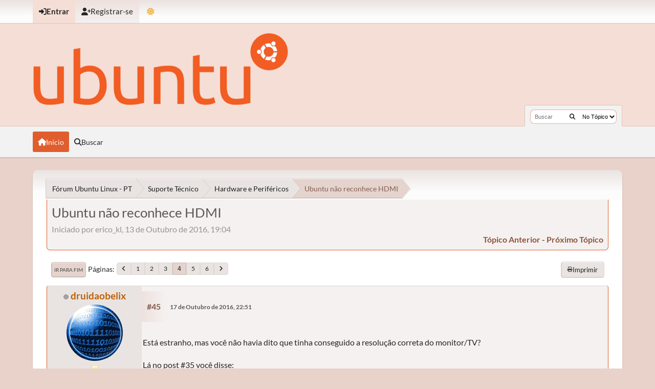

--- FILE ---
content_type: text/html; charset=UTF-8
request_url: https://ubuntuforum-br.org/index.php?topic=120885.msg663830
body_size: 16026
content:
<!DOCTYPE html>
<html lang="pt-BR" data-mode="light" data-variant="orange" data-mode="light" data-variant="orange">
<head>
	<meta charset="UTF-8">
	<link rel="stylesheet" href="https://ubuntuforum-br.org/Themes/UbuntuX_v1.4.2/css/minified_261558a19d7621e4aae94a98deeed8c3.css?smf216_1753050125">
	<style>.main_icons.sfs::before { background: url(https://ubuntuforum-br.org/Themes/default/images/admin/sfs.webp) no-repeat; background-size: contain;}
	
	img.avatar { max-width: 110px !important; max-height: 110px !important; }
	
			.content-wrapper, #top_section .inner_wrap, #wrapper, #header,
			footer .inner_wrap, #nav_wrapper, .main-wrapper
			{
				max-width: 90%;
				width: 90%;
			}
			@media screen and (max-width: 991px)
			{
				.content-wrapper, #top_section .inner_wrap, #wrapper, #header,
				footer .inner_wrap, #nav_wrapper, .main-wrapper
				{
					max-width: 95%;
					width: 100%;
				}
			}
	
	</style>
	<script>
		var smf_theme_url = "https://ubuntuforum-br.org/Themes/UbuntuX_v1.4.2";
		var smf_default_theme_url = "https://ubuntuforum-br.org/Themes/default";
		var smf_images_url = "https://ubuntuforum-br.org/Themes/UbuntuX_v1.4.2/images";
		var smf_smileys_url = "https://ubuntuforum-br.org/Smileys";
		var smf_smiley_sets = "default,classic,aaron,akyhne,fugue,alienine";
		var smf_smiley_sets_default = "default";
		var smf_avatars_url = "https://ubuntuforum-br.org/avatars";
		var smf_scripturl = "https://ubuntuforum-br.org/index.php?PHPSESSID=bb1a8ad7529ce5ee4adbd26fc52f8787&amp;";
		var smf_iso_case_folding = false;
		var smf_charset = "UTF-8";
		var smf_session_id = "8a1b0ffeb7f4636453f22d56e2ae899c";
		var smf_session_var = "baff1701f62d";
		var smf_member_id = 0;
		var ajax_notification_text = 'Carregando...';
		var help_popup_heading_text = 'Um pouco perdido? Me deixe explicar:';
		var banned_text = 'Desculpe Visitante, mas você foi banido deste fórum!';
		var smf_txt_expand = 'Expandir';
		var smf_txt_shrink = 'Encolher';
		var smf_collapseAlt = 'Esconder';
		var smf_expandAlt = 'Mostrar';
		var smf_quote_expand = false;
		var allow_xhjr_credentials = false;
		var smf_theme_id = 35;
		var smf_newsfader_time = 3000;
		var smf_theme_colormode = 'light';
		var smf_theme_variant = 'orange';
	</script>
	<script src="https://ajax.googleapis.com/ajax/libs/jquery/3.6.3/jquery.min.js"></script>
	<script src="https://ubuntuforum-br.org/Themes/default/scripts/jquery.sceditor.bbcode.min.js?smf216_1753050125"></script>
	<script src="https://ubuntuforum-br.org/Themes/UbuntuX_v1.4.2/scripts/minified_641b8db77357adb6de011ba11e70513b.js?smf216_1753050125"></script>
	<script src="https://ubuntuforum-br.org/Themes/UbuntuX_v1.4.2/scripts/minified_53322fe034dd23bc9da67a78e77d3208.js?smf216_1753050125" defer></script>
	<script src="https://ubuntuforum-br.org/Themes/UbuntuX_v1.4.2/scripts/minified_a875f3e120b361e65f8ab081b281ba23.js?smf216_1753050125" async defer></script>
	<script>
		var smf_smileys_url = 'https://ubuntuforum-br.org/Smileys/default';
		var bbc_quote_from = 'Citação de';
		var bbc_quote = 'Citar';
		var bbc_search_on = 'online';
	var smf_you_sure ='Tem certeza?';
	</script>
	<title>Ubuntu não reconhece HDMI - Página 4</title>
	<meta name="viewport" content="width=device-width, initial-scale=1">
	<meta property="og:site_name" content="Fórum Ubuntu Linux - PT">
	<meta property="og:title" content="Ubuntu não reconhece HDMI - Página 4">
	<meta property="og:url" content="https://ubuntuforum-br.org/index.php/topic,120885.45.html?PHPSESSID=bb1a8ad7529ce5ee4adbd26fc52f8787">
	<meta property="og:description" content="Ubuntu não reconhece HDMI - Página 4">
	<meta name="description" content="Ubuntu não reconhece HDMI - Página 4">
	<meta name="theme-color" content="#000000">
	<meta name="robots" content="noindex">
	<link rel="canonical" href="https://ubuntuforum-br.org/index.php?topic=120885.45">
	<link rel="help" href="https://ubuntuforum-br.org/index.php?PHPSESSID=bb1a8ad7529ce5ee4adbd26fc52f8787&amp;action=help">
	<link rel="contents" href="https://ubuntuforum-br.org/index.php?PHPSESSID=bb1a8ad7529ce5ee4adbd26fc52f8787&amp;">
	<link rel="search" href="https://ubuntuforum-br.org/index.php?PHPSESSID=bb1a8ad7529ce5ee4adbd26fc52f8787&amp;action=search">
	<link rel="alternate" type="application/rss+xml" title="Fórum Ubuntu Linux - PT - Resposta" href="https://ubuntuforum-br.org/index.php?PHPSESSID=bb1a8ad7529ce5ee4adbd26fc52f8787&amp;action=.xml;type=rss2;board=3">
	<link rel="alternate" type="application/atom+xml" title="Fórum Ubuntu Linux - PT - Atom" href="https://ubuntuforum-br.org/index.php?PHPSESSID=bb1a8ad7529ce5ee4adbd26fc52f8787&amp;action=.xml;type=atom;board=3">
	<link rel="next" href="https://ubuntuforum-br.org/index.php/topic,120885.60.html?PHPSESSID=bb1a8ad7529ce5ee4adbd26fc52f8787">
	<link rel="prev" href="https://ubuntuforum-br.org/index.php/topic,120885.30.html?PHPSESSID=bb1a8ad7529ce5ee4adbd26fc52f8787">
	<link rel="index" href="https://ubuntuforum-br.org/index.php/board,3.0.html?PHPSESSID=bb1a8ad7529ce5ee4adbd26fc52f8787">
        <!-- App Indexing for Google Search -->
        <link href="android-app://com.quoord.tapatalkpro.activity/tapatalk/ubuntuforum-br.org/?location=topic&amp;fid=3&amp;tid=120885&amp;perpage=15&amp;page=4&amp;channel=google-indexing" rel="alternate" />
        <link href="ios-app://307880732/tapatalk/ubuntuforum-br.org/?location=topic&amp;fid=3&amp;tid=120885&amp;perpage=15&amp;page=4&amp;channel=google-indexing" rel="alternate" />
        
        <link href="https://groups.tapatalk-cdn.com/static/manifest/manifest.json" rel="manifest">
        
        <meta name="apple-itunes-app" content="app-id=307880732, affiliate-data=at=10lR7C, app-argument=tapatalk://ubuntuforum-br.org/?location=topic&fid=3&tid=120885&perpage=15&page=4" />
        
</head>
<body id="chrome" class="action_messageindex board_3">
	<div id="footerfix">
		<div id="top_section">
			<div class="inner_wrap">
	<ul id="top_info">
			<li class="button_login">
				<a href="https://ubuntuforum-br.org/index.php?PHPSESSID=bb1a8ad7529ce5ee4adbd26fc52f8787&amp;action=login" class="open" onclick="return reqOverlayDiv(this.href, 'Entrar', 'login');">
					<span class="main_icons login"></span>
					<span class="textmenu">Entrar</span>
				</a>
			</li>
			<li class="button_signup">
				<a href="https://ubuntuforum-br.org/index.php?PHPSESSID=bb1a8ad7529ce5ee4adbd26fc52f8787&amp;action=signup" class="">
					<span class="main_icons regcenter"></span>
					<span class="textmenu">Registrar-se</span>
				</a>
			</li>
		<li id="user_mode">
			<a href="javascript:void(0);" aria-label="Mudar Tema" title="Mudar Tema">
				<span class="main_icons colormode"></span>
			</a>
			<ul id="modepicker_menu" class="top_menu dropmenu">
				<li>
					<a href="https://ubuntuforum-br.org/index.php?PHPSESSID=bb1a8ad7529ce5ee4adbd26fc52f8787&amp;mode=light" class="theme-mode-toggle active" data-mode="light">
						Modo Claro
					</a>
				</li>
				<li>
					<a href="https://ubuntuforum-br.org/index.php?PHPSESSID=bb1a8ad7529ce5ee4adbd26fc52f8787&amp;mode=dark" class="theme-mode-toggle" data-mode="dark">
						Modo Escuro
					</a>
				</li>
				<li>
					<a href="https://ubuntuforum-br.org/index.php?PHPSESSID=bb1a8ad7529ce5ee4adbd26fc52f8787&amp;mode=system" class="theme-mode-toggle" data-mode="system">
						Modo do Sistema
					</a>
				</li>
			</ul>
		</li>
		</ul>
			</div><!-- .inner_wrap -->
		</div><!-- #top_section -->
	<header>
		<div id="header">
			<h1 class="forumtitle">
				<a id="top" href="https://ubuntuforum-br.org/index.php?PHPSESSID=bb1a8ad7529ce5ee4adbd26fc52f8787&amp;">
					<img src="https://ubuntuforum-br.org/ubuntu-logo.png" alt="Fórum Ubuntu Linux - PT">
				</a>
			</h1>
			<form class="custom_search" action="https://ubuntuforum-br.org/index.php?PHPSESSID=bb1a8ad7529ce5ee4adbd26fc52f8787&amp;action=search2" method="post" accept-charset="UTF-8">
				<input type="search" name="search" value="" placeholder="Buscar">
				<button title="Buscar" aria-label="Buscar"><i class="fas fa-search"></i></button>
				<select name="search_selection">
					<option value="all">No Fórum </option>
					<option value="topic" selected>No Tópico</option>
					<option value="board">Na Seção</option>
				</select>
				<input type="hidden" name="sd_topic" value="120885">
				<input type="hidden" name="advanced" value="0">
			</form>
		</div>
	</header>
	<nav id="main_nav">
		<div id="nav_wrapper">
			<a class="mobile_user_menu">
				<span class="menu_icon"></span>
				<span class="text_menu">Menu principal</span>
			</a>
			<div id="main_menu">
				<div id="mobile_user_menu" class="popup_container">
					<div class="popup_window description">
						<div class="popup_heading">Menu principal
							<a href="javascript:void(0);" class="main_icons hide_popup"></a>
						</div>
						<ul class="dropmenu menu_nav">
							<li class="button_home">
								<a class="active" href="https://ubuntuforum-br.org/index.php?PHPSESSID=bb1a8ad7529ce5ee4adbd26fc52f8787&amp;">
									<span class="main_icons home"></span><span class="textmenu">Início</span>
								</a>
							</li>
							<li class="button_search">
								<a href="https://ubuntuforum-br.org/index.php?PHPSESSID=bb1a8ad7529ce5ee4adbd26fc52f8787&amp;action=search">
									<span class="main_icons search"></span><span class="textmenu">Buscar</span>
								</a>
							</li>
						</ul>
					</div>
				</div>
			</div>
		</div>
	</nav><!-- .menu_nav -->
		<div id="wrapper">
			<div id="upper_section">
				<div id="inner_section">
				<div class="navigate_section">
					<ul>
						<li class="trigger">
							<a href="javascript:void(0);" aria-label="See All" title="See All">
								<i class="fa fa-bars"></i>
							</a>
						</li>
						<li>
							<a href="https://ubuntuforum-br.org/index.php?PHPSESSID=bb1a8ad7529ce5ee4adbd26fc52f8787&amp;"><span>Fórum Ubuntu Linux - PT</span></a>
						</li>
						<li>
							<a href="https://ubuntuforum-br.org/index.php?PHPSESSID=bb1a8ad7529ce5ee4adbd26fc52f8787&amp;#c1"><span>Suporte Técnico</span></a>
						</li>
						<li>
							<a href="https://ubuntuforum-br.org/index.php/board,3.0.html?PHPSESSID=bb1a8ad7529ce5ee4adbd26fc52f8787"><span>Hardware e Periféricos</span></a>
						</li>
						<li class="last">
							<a href="https://ubuntuforum-br.org/index.php/topic,120885.0.html?PHPSESSID=bb1a8ad7529ce5ee4adbd26fc52f8787"><span>Ubuntu não reconhece HDMI</span></a>
						</li>
					</ul>
				</div><!-- .navigate_section -->
				</div><!-- #inner_section -->
			</div><!-- #upper_section -->
			<div id="content_section">
				<div id="main_content_section">
		<div id="display_head" class="information">
			<h2 class="display_title">
				<span id="top_subject">Ubuntu não reconhece HDMI</span>
			</h2>
			<p>Iniciado por erico_kl, 13 de Outubro de 2016, 19:04</p>
			<span class="nextlinks floatright"><a href="https://ubuntuforum-br.org/index.php/topic,120885.0/prev_next,prev.html?PHPSESSID=bb1a8ad7529ce5ee4adbd26fc52f8787#new">tópico anterior</a> - <a href="https://ubuntuforum-br.org/index.php/topic,120885.0/prev_next,next.html?PHPSESSID=bb1a8ad7529ce5ee4adbd26fc52f8787#new">próximo tópico</a></span>
		</div><!-- #display_head -->
		
		<div class="pagesection top">
			
		<div class="buttonlist floatright">
			
				<a class="button normal_button_strip_print" href="https://ubuntuforum-br.org/index.php?PHPSESSID=bb1a8ad7529ce5ee4adbd26fc52f8787&amp;action=printpage;topic=120885.0"  rel="nofollow">
					<span class="main_icons print"></span>
					<span>Imprimir</span>
				</a>
		</div>
			 
			<div class="pagelinks floatleft">
				<a href="#bot" class="button">Ir para Fim</a>
				<span class="pagination_container"><span class="pages">Páginas</span><a class="nav_page" href="https://ubuntuforum-br.org/index.php/topic,120885.30.html?PHPSESSID=bb1a8ad7529ce5ee4adbd26fc52f8787"><i class="fa fa-angle-left"></i></a> <a class="nav_page" href="https://ubuntuforum-br.org/index.php/topic,120885.0.html?PHPSESSID=bb1a8ad7529ce5ee4adbd26fc52f8787">1</a> <a class="nav_page" href="https://ubuntuforum-br.org/index.php/topic,120885.15.html?PHPSESSID=bb1a8ad7529ce5ee4adbd26fc52f8787">2</a> <a class="nav_page" href="https://ubuntuforum-br.org/index.php/topic,120885.30.html?PHPSESSID=bb1a8ad7529ce5ee4adbd26fc52f8787">3</a> <span class="current_page">4</span> <a class="nav_page" href="https://ubuntuforum-br.org/index.php/topic,120885.60.html?PHPSESSID=bb1a8ad7529ce5ee4adbd26fc52f8787">5</a> <a class="nav_page" href="https://ubuntuforum-br.org/index.php/topic,120885.75.html?PHPSESSID=bb1a8ad7529ce5ee4adbd26fc52f8787">6</a> <a class="nav_page" href="https://ubuntuforum-br.org/index.php/topic,120885.60.html?PHPSESSID=bb1a8ad7529ce5ee4adbd26fc52f8787"><i class="fa fa-angle-right"></i></a> </span>
			</div>
		<div class="mobile_buttons floatright">
			<a class="button mobile_act">Ações</a>
			
		</div>
		</div>
		<div id="forumposts">
			<form action="https://ubuntuforum-br.org/index.php?PHPSESSID=bb1a8ad7529ce5ee4adbd26fc52f8787&amp;action=quickmod2;topic=120885.45" method="post" accept-charset="UTF-8" name="quickModForm" id="quickModForm" onsubmit="return oQuickModify.bInEditMode ? oQuickModify.modifySave('8a1b0ffeb7f4636453f22d56e2ae899c', 'baff1701f62d') : false">
				<div class="windowbg" id="msg663817">
					
					<div class="post_wrapper">
						<div class="poster">
							<h4>
								<span class="off" title="Desconectado"></span>
								<a href="https://ubuntuforum-br.org/index.php?PHPSESSID=bb1a8ad7529ce5ee4adbd26fc52f8787&amp;action=profile;u=68724" title="Ver o perfil de druidaobelix">druidaobelix</a>
							</h4>
							<ul class="user_info">
								<li class="avatar">
									<a href="https://ubuntuforum-br.org/index.php?PHPSESSID=bb1a8ad7529ce5ee4adbd26fc52f8787&amp;action=profile;u=68724"><img class="avatar" src="https://ubuntuforum-br.org/proxy.php?request=http%3A%2F%2Fi.imgur.com%2FvhoSJhm.jpg&hash=105dd518df518763d2b820cefb95adc5c3f194ee" alt=""></a>
								</li>
								<li class="icons"><img src="https://ubuntuforum-br.org/Themes/UbuntuX_v1.4.2/images/membericons/icon.png" alt="*"></li>
								<li class="postgroup">Usuário Ubuntu</li>
								<li class="postcount">Postagens: 5.552</li>
								<li class="profile">
									<ol class="profile_icons">
									</ol>
								</li><!-- .profile -->
								<li class="poster_ip">Logado</li>
							</ul>
						</div><!-- .poster -->
						<div class="postarea">
							<div class="keyinfo">
								<div id="subject_663817" class="subject_title subject_hidden">
									<a href="https://ubuntuforum-br.org/index.php?PHPSESSID=bb1a8ad7529ce5ee4adbd26fc52f8787&amp;msg=663817" rel="nofollow">Re:Ubuntu não reconhece HDMI</a>
								</div>
								<span class="page_number floatright">#45</span>
								<div class="postinfo">
									<span class="messageicon"  style="position: absolute; z-index: -1;">
										<img src="https://ubuntuforum-br.org/Themes/UbuntuX_v1.4.2/images/post/xx.png" alt="">
									</span>
									<a href="https://ubuntuforum-br.org/index.php?PHPSESSID=bb1a8ad7529ce5ee4adbd26fc52f8787&amp;msg=663817" rel="nofollow" title="Responder #45 - Re:Ubuntu não reconhece HDMI" class="smalltext">17 de Outubro de 2016, 22:51</a>
									<span class="spacer"></span>
									<span class="smalltext modified floatright" id="modified_663817">
									</span>
								</div>
								<div id="msg_663817_quick_mod"></div>
							</div><!-- .keyinfo -->
							<div class="post">
								<div class="inner" data-msgid="663817" id="msg_663817">
									<br />Está estranho, mas você não havia dito que tinha conseguido a resolução correta do monitor/TV?<br /><br />Lá no post #35 você disse:<br /><br /><blockquote class="bbc_standard_quote"><cite>Citar</cite>&quot;Apesar de ter dado erro na primeira tentativa do primeiro comando, <b>a TV ficou com a resolução correta de 1920x1080</b> e o note alterou a resolução de 1366x768 pra 1360x768 (estranho).. O segundo comando fez o esperado, apenas desativou o monitor do note..&quot;</blockquote><br /><br />Veja, claro que não se está interessado em deixar espelhado, porque não há como dois monitores de tamanho e resolução totalmente diferentes ficarem espelhados e a imagem ficar boa. Nem pense em colocar 1366x768 no monitor/tv externo, vai distorcer, essa não é a resolução dele.<br /><br />Interessa inicial deixar o monitor/TV externo cable hdmi na resolução correta, o que segundo entendi do que disse no post #35 acima havia conseguido *apesar* da mensagem de erro.<br /><br />Tente reproduzir aquele sequência do post#35 para ver se consegue chegar na resolução correta do monitor/TV, que é o que importa no primeiro momento.<br /><br />Naquele momento lá descrito havia conseguido ou não?<br /><br /><br /><br />
								</div>
							</div><!-- .post -->
							<div class="under_message">
							</div><!-- .under_message -->
						</div><!-- .postarea -->
						<div class="moderatorbar">
							<div class="signature" id="msg_663817_signature">
								<a href="//www.arredondar.org.br" class="bbc_link" target="_blank" rel="noopener">www.arredondar.org.br</a><br />Vencedor Desafio de Impacto Social Google 2016!<br />Você também pode participar e fazer a diferença.
							</div>
						</div><!-- .moderatorbar -->
					</div><!-- .post_wrapper -->
				</div><!-- $message[css_class] -->
				<hr class="post_separator">
				<div class="windowbg" id="msg663825">
					
					
					<div class="post_wrapper">
						<div class="poster">
							<h4>
								<span class="off" title="Desconectado"></span>
								<a href="https://ubuntuforum-br.org/index.php?PHPSESSID=bb1a8ad7529ce5ee4adbd26fc52f8787&amp;action=profile;u=152167" title="Ver o perfil de erico_kl">erico_kl</a>
							</h4>
							<ul class="user_info">
								<li class="avatar">
									<a href="https://ubuntuforum-br.org/index.php?PHPSESSID=bb1a8ad7529ce5ee4adbd26fc52f8787&amp;action=profile;u=152167"><img class="avatar" src="https://ubuntuforum-br.org/avatars/default.png" alt=""></a>
								</li>
								<li class="icons"><img src="https://ubuntuforum-br.org/Themes/UbuntuX_v1.4.2/images/membericons/icon.png" alt="*"></li>
								<li class="postgroup">Usuário Ubuntu</li>
								<li class="postcount">Postagens: 47</li>
								<li class="profile">
									<ol class="profile_icons">
									</ol>
								</li><!-- .profile -->
								<li class="poster_ip">Logado</li>
							</ul>
						</div><!-- .poster -->
						<div class="postarea">
							<div class="keyinfo">
								<div id="subject_663825" class="subject_title subject_hidden">
									<a href="https://ubuntuforum-br.org/index.php?PHPSESSID=bb1a8ad7529ce5ee4adbd26fc52f8787&amp;msg=663825" rel="nofollow">Re:Ubuntu não reconhece HDMI</a>
								</div>
								<span class="page_number floatright">#46</span>
								<div class="postinfo">
									<span class="messageicon"  style="position: absolute; z-index: -1;">
										<img src="https://ubuntuforum-br.org/Themes/UbuntuX_v1.4.2/images/post/xx.png" alt="">
									</span>
									<a href="https://ubuntuforum-br.org/index.php?PHPSESSID=bb1a8ad7529ce5ee4adbd26fc52f8787&amp;msg=663825" rel="nofollow" title="Responder #46 - Re:Ubuntu não reconhece HDMI" class="smalltext">18 de Outubro de 2016, 12:14</a>
									<span class="spacer"></span>
									<span class="smalltext modified floatright" id="modified_663825">
									</span>
								</div>
								<div id="msg_663825_quick_mod"></div>
							</div><!-- .keyinfo -->
							<div class="post">
								<div class="inner" data-msgid="663825" id="msg_663825">
									Sim, eu consegui deixar a resolução correta, mas não com a área de trabalho estendida (que é o único problema que existe ainda, fora o áudio, ao meu ver)..<br /><br />Ou seja, a resolução na TV ficou 1920x1080 enquanto a do note ficou em 1360x768 (espelhado, claro que não tem sentido pq são resoluções diferentes então apenas na TV, que a resolução é maior, que aparecia toda a área de trabalho, enquanto no note apenas a parte que cabia em 1360x768). Quando faço o switch pelo Fn+F8, deixando apenas a TV, também fica Ok a resolução (full hd). E quando espelho o padrão fica em 1360x768 para os dois, o que não é ruim ao meu ver, pois sendo a mesma resolução encaixa bem tanto no note quanto na TV.<br /><br />A única coisa que não consegui fazer ainda é deixar a área de trabalho estendida, se possível, na TV com a resolução dela (1920x1080) e no note também (1366x768), sendo o note como primário, de preferência. Então nesta configuração eu teria realmente &quot;dois monitores&quot;, sendo que a tv poderia ser usada como uma extensão em Full HD da área de trabalho do note.<br /><br />Em resumo, HDMI plugado:<br />1) Espelhado = funciona, ambos os monitores com resolução 1360x768<br />2) Somente TV = funciona, resolução full HD ok (1920x1080)<br />3) Somente note = funciona, resolução padrão do note (1366x768)<br />4) Estendido = único q não fica ok.. deixando os monitores como postei nas duas imagens anteriores
								</div>
							</div><!-- .post -->
							<div class="under_message">
							</div><!-- .under_message -->
						</div><!-- .postarea -->
						<div class="moderatorbar">
						</div><!-- .moderatorbar -->
					</div><!-- .post_wrapper -->
				</div><!-- $message[css_class] -->
				<hr class="post_separator">
				<div class="windowbg" id="msg663827">
					
					
					<div class="post_wrapper">
						<div class="poster">
							<h4>
								<span class="off" title="Desconectado"></span>
								<a href="https://ubuntuforum-br.org/index.php?PHPSESSID=bb1a8ad7529ce5ee4adbd26fc52f8787&amp;action=profile;u=68724" title="Ver o perfil de druidaobelix">druidaobelix</a>
							</h4>
							<ul class="user_info">
								<li class="avatar">
									<a href="https://ubuntuforum-br.org/index.php?PHPSESSID=bb1a8ad7529ce5ee4adbd26fc52f8787&amp;action=profile;u=68724"><img class="avatar" src="https://ubuntuforum-br.org/proxy.php?request=http%3A%2F%2Fi.imgur.com%2FvhoSJhm.jpg&hash=105dd518df518763d2b820cefb95adc5c3f194ee" alt=""></a>
								</li>
								<li class="icons"><img src="https://ubuntuforum-br.org/Themes/UbuntuX_v1.4.2/images/membericons/icon.png" alt="*"></li>
								<li class="postgroup">Usuário Ubuntu</li>
								<li class="postcount">Postagens: 5.552</li>
								<li class="profile">
									<ol class="profile_icons">
									</ol>
								</li><!-- .profile -->
								<li class="poster_ip">Logado</li>
							</ul>
						</div><!-- .poster -->
						<div class="postarea">
							<div class="keyinfo">
								<div id="subject_663827" class="subject_title subject_hidden">
									<a href="https://ubuntuforum-br.org/index.php?PHPSESSID=bb1a8ad7529ce5ee4adbd26fc52f8787&amp;msg=663827" rel="nofollow">Re:Ubuntu não reconhece HDMI</a>
								</div>
								<span class="page_number floatright">#47</span>
								<div class="postinfo">
									<span class="messageicon"  style="position: absolute; z-index: -1;">
										<img src="https://ubuntuforum-br.org/Themes/UbuntuX_v1.4.2/images/post/xx.png" alt="">
									</span>
									<a href="https://ubuntuforum-br.org/index.php?PHPSESSID=bb1a8ad7529ce5ee4adbd26fc52f8787&amp;msg=663827" rel="nofollow" title="Responder #47 - Re:Ubuntu não reconhece HDMI" class="smalltext">18 de Outubro de 2016, 13:27</a>
									<span class="spacer"></span>
									<span class="smalltext modified floatright mvisible" id="modified_663827"><span class="lastedit">Última edição</span>: 18 de Outubro de 2016, 17:31 por druidaobelix
									</span>
								</div>
								<div id="msg_663827_quick_mod"></div>
							</div><!-- .keyinfo -->
							<div class="post">
								<div class="inner" data-msgid="663827" id="msg_663827">
									Bem, particularmente uso de uma forma diferente, usando o monitor externo com um teclado e mouse também externos por wifi independentes, então sempre deixo o monitor maior como principal e o notebook como secundário (e quase sempre com a tela off, funcionando como cpu), mas é uma questão do que se pretende alcançar.<br /><br />De toda forma, o parâmetro --primary pode ser colocado em um ou outro e ainda invertida a ordem, enfim, os conceitos você já tem aí, agora é ajustar às suas necessidades.<br /><br />Com os dois monitores ligados e nvidia funcionando no prime, também experimente fazer e veja o que acontece:<br /><br /><div class="codeheader"><span class="code floatleft">Código</span> <a class="codeoperation smf_select_text">Selecionar</a> <a class="codeoperation smf_expand_code hidden" data-shrink-txt="Encolher" data-expand-txt="Expandir">Expandir</a></div><code class="bbc_code">xrandr --auto</code><br />
								</div>
							</div><!-- .post -->
							<div class="under_message">
							</div><!-- .under_message -->
						</div><!-- .postarea -->
						<div class="moderatorbar">
							<div class="signature" id="msg_663827_signature">
								<a href="//www.arredondar.org.br" class="bbc_link" target="_blank" rel="noopener">www.arredondar.org.br</a><br />Vencedor Desafio de Impacto Social Google 2016!<br />Você também pode participar e fazer a diferença.
							</div>
						</div><!-- .moderatorbar -->
					</div><!-- .post_wrapper -->
				</div><!-- $message[css_class] -->
				<hr class="post_separator">
				<div class="windowbg" id="msg663830">
					
					<a id="new"></a>
					<div class="post_wrapper">
						<div class="poster">
							<h4>
								<span class="off" title="Desconectado"></span>
								<a href="https://ubuntuforum-br.org/index.php?PHPSESSID=bb1a8ad7529ce5ee4adbd26fc52f8787&amp;action=profile;u=68724" title="Ver o perfil de druidaobelix">druidaobelix</a>
							</h4>
							<ul class="user_info">
								<li class="avatar">
									<a href="https://ubuntuforum-br.org/index.php?PHPSESSID=bb1a8ad7529ce5ee4adbd26fc52f8787&amp;action=profile;u=68724"><img class="avatar" src="https://ubuntuforum-br.org/proxy.php?request=http%3A%2F%2Fi.imgur.com%2FvhoSJhm.jpg&hash=105dd518df518763d2b820cefb95adc5c3f194ee" alt=""></a>
								</li>
								<li class="icons"><img src="https://ubuntuforum-br.org/Themes/UbuntuX_v1.4.2/images/membericons/icon.png" alt="*"></li>
								<li class="postgroup">Usuário Ubuntu</li>
								<li class="postcount">Postagens: 5.552</li>
								<li class="profile">
									<ol class="profile_icons">
									</ol>
								</li><!-- .profile -->
								<li class="poster_ip">Logado</li>
							</ul>
						</div><!-- .poster -->
						<div class="postarea">
							<div class="keyinfo">
								<div id="subject_663830" class="subject_title subject_hidden">
									<a href="https://ubuntuforum-br.org/index.php?PHPSESSID=bb1a8ad7529ce5ee4adbd26fc52f8787&amp;msg=663830" rel="nofollow">Re:Ubuntu não reconhece HDMI</a>
								</div>
								<span class="page_number floatright">#48</span>
								<div class="postinfo">
									<span class="messageicon"  style="position: absolute; z-index: -1;">
										<img src="https://ubuntuforum-br.org/Themes/UbuntuX_v1.4.2/images/post/xx.png" alt="">
									</span>
									<a href="https://ubuntuforum-br.org/index.php?PHPSESSID=bb1a8ad7529ce5ee4adbd26fc52f8787&amp;msg=663830" rel="nofollow" title="Responder #48 - Re:Ubuntu não reconhece HDMI" class="smalltext">18 de Outubro de 2016, 15:50</a>
									<span class="spacer"></span>
									<span class="smalltext modified floatright mvisible" id="modified_663830"><span class="lastedit">Última edição</span>: 18 de Outubro de 2016, 15:51 por druidaobelix
									</span>
								</div>
								<div id="msg_663830_quick_mod"></div>
							</div><!-- .keyinfo -->
							<div class="post">
								<div class="inner" data-msgid="663830" id="msg_663830">
									Pelas medidas informadas decode essa é uma TV Philips 32 polegadas.<br /><br />Há nela uma indicação de nome comercial/referência do modelo?<br /><br /><br />
								</div>
							</div><!-- .post -->
							<div class="under_message">
							</div><!-- .under_message -->
						</div><!-- .postarea -->
						<div class="moderatorbar">
							<div class="signature" id="msg_663830_signature">
								<a href="//www.arredondar.org.br" class="bbc_link" target="_blank" rel="noopener">www.arredondar.org.br</a><br />Vencedor Desafio de Impacto Social Google 2016!<br />Você também pode participar e fazer a diferença.
							</div>
						</div><!-- .moderatorbar -->
					</div><!-- .post_wrapper -->
				</div><!-- $message[css_class] -->
				<hr class="post_separator">
				<div class="windowbg" id="msg663832">
					
					
					<div class="post_wrapper">
						<div class="poster">
							<h4>
								<span class="off" title="Desconectado"></span>
								<a href="https://ubuntuforum-br.org/index.php?PHPSESSID=bb1a8ad7529ce5ee4adbd26fc52f8787&amp;action=profile;u=152167" title="Ver o perfil de erico_kl">erico_kl</a>
							</h4>
							<ul class="user_info">
								<li class="avatar">
									<a href="https://ubuntuforum-br.org/index.php?PHPSESSID=bb1a8ad7529ce5ee4adbd26fc52f8787&amp;action=profile;u=152167"><img class="avatar" src="https://ubuntuforum-br.org/avatars/default.png" alt=""></a>
								</li>
								<li class="icons"><img src="https://ubuntuforum-br.org/Themes/UbuntuX_v1.4.2/images/membericons/icon.png" alt="*"></li>
								<li class="postgroup">Usuário Ubuntu</li>
								<li class="postcount">Postagens: 47</li>
								<li class="profile">
									<ol class="profile_icons">
									</ol>
								</li><!-- .profile -->
								<li class="poster_ip">Logado</li>
							</ul>
						</div><!-- .poster -->
						<div class="postarea">
							<div class="keyinfo">
								<div id="subject_663832" class="subject_title subject_hidden">
									<a href="https://ubuntuforum-br.org/index.php?PHPSESSID=bb1a8ad7529ce5ee4adbd26fc52f8787&amp;msg=663832" rel="nofollow">Re:Ubuntu não reconhece HDMI</a>
								</div>
								<span class="page_number floatright">#49</span>
								<div class="postinfo">
									<span class="messageicon"  style="position: absolute; z-index: -1;">
										<img src="https://ubuntuforum-br.org/Themes/UbuntuX_v1.4.2/images/post/xx.png" alt="">
									</span>
									<a href="https://ubuntuforum-br.org/index.php?PHPSESSID=bb1a8ad7529ce5ee4adbd26fc52f8787&amp;msg=663832" rel="nofollow" title="Responder #49 - Re:Ubuntu não reconhece HDMI" class="smalltext">18 de Outubro de 2016, 19:55</a>
									<span class="spacer"></span>
									<span class="smalltext modified floatright" id="modified_663832">
									</span>
								</div>
								<div id="msg_663832_quick_mod"></div>
							</div><!-- .keyinfo -->
							<div class="post">
								<div class="inner" data-msgid="663832" id="msg_663832">
									<blockquote class="bbc_standard_quote"><cite><a href="https://ubuntuforum-br.org/index.php/topic,120885.msg663830.html?PHPSESSID=bb1a8ad7529ce5ee4adbd26fc52f8787#msg663830">Citação de: druidaobelix online 18 de Outubro de 2016, 15:50</a></cite><br />Pelas medidas informadas decode essa é uma TV Philips 32 polegadas.<br /><br />Há nela uma indicação de nome comercial/referência do modelo?<br /></blockquote><br />Sim, o modelo é <a href="http://www.philips.com.br/c-p/32PFL5606D_78/5000-series-tv-digital-81-cm-32-polegada-full-hd-1.080p" class="bbc_link" target="_blank" rel="noopener">32PFL5606D</a>
								</div>
							</div><!-- .post -->
							<div class="under_message">
							</div><!-- .under_message -->
						</div><!-- .postarea -->
						<div class="moderatorbar">
						</div><!-- .moderatorbar -->
					</div><!-- .post_wrapper -->
				</div><!-- $message[css_class] -->
				<hr class="post_separator">
				<div class="windowbg" id="msg663833">
					
					
					<div class="post_wrapper">
						<div class="poster">
							<h4>
								<span class="off" title="Desconectado"></span>
								<a href="https://ubuntuforum-br.org/index.php?PHPSESSID=bb1a8ad7529ce5ee4adbd26fc52f8787&amp;action=profile;u=152167" title="Ver o perfil de erico_kl">erico_kl</a>
							</h4>
							<ul class="user_info">
								<li class="avatar">
									<a href="https://ubuntuforum-br.org/index.php?PHPSESSID=bb1a8ad7529ce5ee4adbd26fc52f8787&amp;action=profile;u=152167"><img class="avatar" src="https://ubuntuforum-br.org/avatars/default.png" alt=""></a>
								</li>
								<li class="icons"><img src="https://ubuntuforum-br.org/Themes/UbuntuX_v1.4.2/images/membericons/icon.png" alt="*"></li>
								<li class="postgroup">Usuário Ubuntu</li>
								<li class="postcount">Postagens: 47</li>
								<li class="profile">
									<ol class="profile_icons">
									</ol>
								</li><!-- .profile -->
								<li class="poster_ip">Logado</li>
							</ul>
						</div><!-- .poster -->
						<div class="postarea">
							<div class="keyinfo">
								<div id="subject_663833" class="subject_title subject_hidden">
									<a href="https://ubuntuforum-br.org/index.php?PHPSESSID=bb1a8ad7529ce5ee4adbd26fc52f8787&amp;msg=663833" rel="nofollow">Re:Ubuntu não reconhece HDMI</a>
								</div>
								<span class="page_number floatright">#50</span>
								<div class="postinfo">
									<span class="messageicon"  style="position: absolute; z-index: -1;">
										<img src="https://ubuntuforum-br.org/Themes/UbuntuX_v1.4.2/images/post/xx.png" alt="">
									</span>
									<a href="https://ubuntuforum-br.org/index.php?PHPSESSID=bb1a8ad7529ce5ee4adbd26fc52f8787&amp;msg=663833" rel="nofollow" title="Responder #50 - Re:Ubuntu não reconhece HDMI" class="smalltext">18 de Outubro de 2016, 20:10</a>
									<span class="spacer"></span>
									<span class="smalltext modified floatright" id="modified_663833">
									</span>
								</div>
								<div id="msg_663833_quick_mod"></div>
							</div><!-- .keyinfo -->
							<div class="post">
								<div class="inner" data-msgid="663833" id="msg_663833">
									<blockquote class="bbc_standard_quote"><cite><a href="https://ubuntuforum-br.org/index.php/topic,120885.msg663827.html?PHPSESSID=bb1a8ad7529ce5ee4adbd26fc52f8787#msg663827">Citação de: druidaobelix online 18 de Outubro de 2016, 13:27</a></cite><br />Bem, particularmente uso de uma forma diferente, usando o monitor externo com um teclado e mouse também externos por wifi independentes, então sempre deixo o monitor maior como principal e o notebook como secundário (e quase sempre com a tela off, funcionando como cpu), mas é uma questão do que se pretende alcançar.<br /><br />De toda forma, o parâmetro --primary pode ser colocado em um ou outro e ainda invertida a ordem, enfim, os conceitos você já tem aí, agora é ajustar às suas necessidades.<br /><br />Com os dois monitores ligados e nvidia funcionando no prime, também experimente fazer e veja o que acontece:<br /><br /><div class="codeheader"><span class="code floatleft">Código</span> <a class="codeoperation smf_select_text">Selecionar</a> <a class="codeoperation smf_expand_code hidden" data-shrink-txt="Encolher" data-expand-txt="Expandir">Expandir</a></div><code class="bbc_code">xrandr --auto</code><br /></blockquote><br />A execução do xrandr --auto não modifica nada (não ocorre nenhum erro porém não altera a definição de nenhum dos monitores).<br /><br />Tentei fazer a alteração para a área de trabalho estendida direto pelas configurações de monitores do ubuntu. Quando tentei manter o notebook como primário (na esquerda), ao aplicar obtive o seguinte erro:<br /><br /><a href="https://postimg.org/image/67nqq4c6b/" class="bbc_link" target="_blank" rel="noopener"><img src="https://s13.postimg.org/qrskolrxj/bug.png" alt="" class="bbc_img" loading="lazy"></a><br /><br />E ao inverter a ordem (colocar a TV na esquerda), aí volto para o mesmo problema inicial: a tela tanto do notebook quanto da TV fica desconfigurada (bem esticada), como mostrei anteriormente nas fotos do notebook e da TV. Isso mesmo definindo as resoluções como 1920x1080 (TV) e 1366x768 (note).<br /><br />(Lembrando ainda q mesmo tirando o cabo, a saída HDMI ainda é identificada como conectada, e a TV continua aparecendo nas saídas disponíveis)
								</div>
							</div><!-- .post -->
							<div class="under_message">
							</div><!-- .under_message -->
						</div><!-- .postarea -->
						<div class="moderatorbar">
						</div><!-- .moderatorbar -->
					</div><!-- .post_wrapper -->
				</div><!-- $message[css_class] -->
				<hr class="post_separator">
				<div class="windowbg" id="msg663855">
					
					
					<div class="post_wrapper">
						<div class="poster">
							<h4>
								<span class="off" title="Desconectado"></span>
								<a href="https://ubuntuforum-br.org/index.php?PHPSESSID=bb1a8ad7529ce5ee4adbd26fc52f8787&amp;action=profile;u=152167" title="Ver o perfil de erico_kl">erico_kl</a>
							</h4>
							<ul class="user_info">
								<li class="avatar">
									<a href="https://ubuntuforum-br.org/index.php?PHPSESSID=bb1a8ad7529ce5ee4adbd26fc52f8787&amp;action=profile;u=152167"><img class="avatar" src="https://ubuntuforum-br.org/avatars/default.png" alt=""></a>
								</li>
								<li class="icons"><img src="https://ubuntuforum-br.org/Themes/UbuntuX_v1.4.2/images/membericons/icon.png" alt="*"></li>
								<li class="postgroup">Usuário Ubuntu</li>
								<li class="postcount">Postagens: 47</li>
								<li class="profile">
									<ol class="profile_icons">
									</ol>
								</li><!-- .profile -->
								<li class="poster_ip">Logado</li>
							</ul>
						</div><!-- .poster -->
						<div class="postarea">
							<div class="keyinfo">
								<div id="subject_663855" class="subject_title subject_hidden">
									<a href="https://ubuntuforum-br.org/index.php?PHPSESSID=bb1a8ad7529ce5ee4adbd26fc52f8787&amp;msg=663855" rel="nofollow">Re:Ubuntu não reconhece HDMI</a>
								</div>
								<span class="page_number floatright">#51</span>
								<div class="postinfo">
									<span class="messageicon"  style="position: absolute; z-index: -1;">
										<img src="https://ubuntuforum-br.org/Themes/UbuntuX_v1.4.2/images/post/xx.png" alt="">
									</span>
									<a href="https://ubuntuforum-br.org/index.php?PHPSESSID=bb1a8ad7529ce5ee4adbd26fc52f8787&amp;msg=663855" rel="nofollow" title="Responder #51 - Re:Ubuntu não reconhece HDMI" class="smalltext">19 de Outubro de 2016, 15:04</a>
									<span class="spacer"></span>
									<span class="smalltext modified floatright" id="modified_663855">
									</span>
								</div>
								<div id="msg_663855_quick_mod"></div>
							</div><!-- .keyinfo -->
							<div class="post">
								<div class="inner" data-msgid="663855" id="msg_663855">
									Uma nova atualização: Quando tinha certeza, após todos os testes que documentei aqui, que a saída HDMI estava diretamente vinculada a placa da nvidia, recebi a seguinte resposta do suporte da asus:<br /><br /><blockquote class="bbc_standard_quote"><cite>Citar</cite><br />Bom dia Prezado (a) cliente!<br /><br />Obrigado por entrar em contato com o Serviço de Atendimento ao Cliente ASUS.<br />Meu nome é Marcelo é um prazer ajudá-lo.<br /><br />No e-mail anterior o intuito foi frizar que a ASUS fabricante do notebook só o distribuiu com sistema operacional Windows, havendo assim indisponibilidade de drivers para outros sistemas operacionais, assim só consegiumos garantir o perfeito funcionamento no conjunto de dispositivos com o sistema pré instalado o qual possui total suporte a drivers.<br /><br />Sabendo que Linux é um sistema operacional aberto será necessário verificar a possibilidade de novos driver através de outras fontes, o que muitos usuários Linux fazem devido ao não suporte do sistema pelos principais fabrcantes.<br /><br />Referente a sua dúvida, o HDMI e vinculado (gerenciado) pelo Intel HD Graphics, em anexo segue imagem do conteúdo do pacote de drivers Intel HD Graphics para o Windows 7, sistema disponibilizado originalmente, poderá verificar a evidência de driver do HDMI no diretório do pacote de drivers.<br /><br />Acredito que a solução para seu caso seria buscar um pacote de drivers Intel HD compativel com Linux.<br /><br />Lamentamos não poder ajudar de uma forma efetiva.<br /></blockquote><br />E a imagem mencionada no anexo:<br /><br /><a href="https://postimg.org/image/sxjsq19ex/" class="bbc_link" target="_blank" rel="noopener"><img src="https://s12.postimg.org/lubxaf3zh/HDMI.png" alt="" class="bbc_img" loading="lazy"></a><br /><br />Então agora fiquei mais confuso ainda sobre o funcionamento do HDMI; Se ele está vinculado à placa da intel, como que somente logando com a placa da nvidia eu tenho acesso à saída HDMI? De acordo com os testes me parece justamente o contrário...<br /><br />E a respeito do suporte da asus ficou claro que não irão ajudar enquanto eu não utilizar windows 7 <img src="https://ubuntuforum-br.org/Smileys/default/smiley.gif" alt="&#58;&#41;" title="Sorrindo" class="smiley">
								</div>
							</div><!-- .post -->
							<div class="under_message">
							</div><!-- .under_message -->
						</div><!-- .postarea -->
						<div class="moderatorbar">
						</div><!-- .moderatorbar -->
					</div><!-- .post_wrapper -->
				</div><!-- $message[css_class] -->
				<hr class="post_separator">
				<div class="windowbg" id="msg663857">
					
					
					<div class="post_wrapper">
						<div class="poster">
							<h4>
								<span class="off" title="Desconectado"></span>
								<a href="https://ubuntuforum-br.org/index.php?PHPSESSID=bb1a8ad7529ce5ee4adbd26fc52f8787&amp;action=profile;u=68724" title="Ver o perfil de druidaobelix">druidaobelix</a>
							</h4>
							<ul class="user_info">
								<li class="avatar">
									<a href="https://ubuntuforum-br.org/index.php?PHPSESSID=bb1a8ad7529ce5ee4adbd26fc52f8787&amp;action=profile;u=68724"><img class="avatar" src="https://ubuntuforum-br.org/proxy.php?request=http%3A%2F%2Fi.imgur.com%2FvhoSJhm.jpg&hash=105dd518df518763d2b820cefb95adc5c3f194ee" alt=""></a>
								</li>
								<li class="icons"><img src="https://ubuntuforum-br.org/Themes/UbuntuX_v1.4.2/images/membericons/icon.png" alt="*"></li>
								<li class="postgroup">Usuário Ubuntu</li>
								<li class="postcount">Postagens: 5.552</li>
								<li class="profile">
									<ol class="profile_icons">
									</ol>
								</li><!-- .profile -->
								<li class="poster_ip">Logado</li>
							</ul>
						</div><!-- .poster -->
						<div class="postarea">
							<div class="keyinfo">
								<div id="subject_663857" class="subject_title subject_hidden">
									<a href="https://ubuntuforum-br.org/index.php?PHPSESSID=bb1a8ad7529ce5ee4adbd26fc52f8787&amp;msg=663857" rel="nofollow">Re:Ubuntu não reconhece HDMI</a>
								</div>
								<span class="page_number floatright">#52</span>
								<div class="postinfo">
									<span class="messageicon"  style="position: absolute; z-index: -1;">
										<img src="https://ubuntuforum-br.org/Themes/UbuntuX_v1.4.2/images/post/xx.png" alt="">
									</span>
									<a href="https://ubuntuforum-br.org/index.php?PHPSESSID=bb1a8ad7529ce5ee4adbd26fc52f8787&amp;msg=663857" rel="nofollow" title="Responder #52 - Re:Ubuntu não reconhece HDMI" class="smalltext">19 de Outubro de 2016, 15:28</a>
									<span class="spacer"></span>
									<span class="smalltext modified floatright" id="modified_663857">
									</span>
								</div>
								<div id="msg_663857_quick_mod"></div>
							</div><!-- .keyinfo -->
							<div class="post">
								<div class="inner" data-msgid="663857" id="msg_663857">
									Como você tem aí o dual boot não deve ser difícil de testar se é isso mesmo que o suporte Asus está dizendo, pois estando no Windows e com a nvidia desativada, é verificar se o hdmi funciona ou não, entretanto, o que vale lá pode não valer aqui, é um outro e diferente sistema operacional.<br /><br />Quanto a não ter suporte direto para Linux não há nenhuma novidade nisso, nunca teve.<br /><br />
								</div>
							</div><!-- .post -->
							<div class="under_message">
							</div><!-- .under_message -->
						</div><!-- .postarea -->
						<div class="moderatorbar">
							<div class="signature" id="msg_663857_signature">
								<a href="//www.arredondar.org.br" class="bbc_link" target="_blank" rel="noopener">www.arredondar.org.br</a><br />Vencedor Desafio de Impacto Social Google 2016!<br />Você também pode participar e fazer a diferença.
							</div>
						</div><!-- .moderatorbar -->
					</div><!-- .post_wrapper -->
				</div><!-- $message[css_class] -->
				<hr class="post_separator">
				<div class="windowbg" id="msg663858">
					
					
					<div class="post_wrapper">
						<div class="poster">
							<h4>
								<span class="off" title="Desconectado"></span>
								<a href="https://ubuntuforum-br.org/index.php?PHPSESSID=bb1a8ad7529ce5ee4adbd26fc52f8787&amp;action=profile;u=152167" title="Ver o perfil de erico_kl">erico_kl</a>
							</h4>
							<ul class="user_info">
								<li class="avatar">
									<a href="https://ubuntuforum-br.org/index.php?PHPSESSID=bb1a8ad7529ce5ee4adbd26fc52f8787&amp;action=profile;u=152167"><img class="avatar" src="https://ubuntuforum-br.org/avatars/default.png" alt=""></a>
								</li>
								<li class="icons"><img src="https://ubuntuforum-br.org/Themes/UbuntuX_v1.4.2/images/membericons/icon.png" alt="*"></li>
								<li class="postgroup">Usuário Ubuntu</li>
								<li class="postcount">Postagens: 47</li>
								<li class="profile">
									<ol class="profile_icons">
									</ol>
								</li><!-- .profile -->
								<li class="poster_ip">Logado</li>
							</ul>
						</div><!-- .poster -->
						<div class="postarea">
							<div class="keyinfo">
								<div id="subject_663858" class="subject_title subject_hidden">
									<a href="https://ubuntuforum-br.org/index.php?PHPSESSID=bb1a8ad7529ce5ee4adbd26fc52f8787&amp;msg=663858" rel="nofollow">Re:Ubuntu não reconhece HDMI</a>
								</div>
								<span class="page_number floatright">#53</span>
								<div class="postinfo">
									<span class="messageicon"  style="position: absolute; z-index: -1;">
										<img src="https://ubuntuforum-br.org/Themes/UbuntuX_v1.4.2/images/post/xx.png" alt="">
									</span>
									<a href="https://ubuntuforum-br.org/index.php?PHPSESSID=bb1a8ad7529ce5ee4adbd26fc52f8787&amp;msg=663858" rel="nofollow" title="Responder #53 - Re:Ubuntu não reconhece HDMI" class="smalltext">19 de Outubro de 2016, 15:43</a>
									<span class="spacer"></span>
									<span class="smalltext modified floatright" id="modified_663858">
									</span>
								</div>
								<div id="msg_663858_quick_mod"></div>
							</div><!-- .keyinfo -->
							<div class="post">
								<div class="inner" data-msgid="663858" id="msg_663858">
									Pois é, no windows o controle é por programa, é possível configurar uma placa específica dependendo do programa a ser executado (semelhante ao funcionamento do optirun através do bumblebee). Porém para o HDMI deve ter algum controle interno que deixa isso transparente, então não sei como de fato descobrir por lá qual a placa gráfica que está sendo utilizada ao passar o vídeo através dele.. Mas pelo que o suporte informou, o gerenciamento do HDMI é feito pelo driver da intel, o que de fato vai de encontro a todos os testes que eu já fiz e postei aqui..<br /><br />Essa questão do suporte eu já imaginava também..
								</div>
							</div><!-- .post -->
							<div class="under_message">
							</div><!-- .under_message -->
						</div><!-- .postarea -->
						<div class="moderatorbar">
						</div><!-- .moderatorbar -->
					</div><!-- .post_wrapper -->
				</div><!-- $message[css_class] -->
				<hr class="post_separator">
				<div class="windowbg" id="msg663860">
					
					
					<div class="post_wrapper">
						<div class="poster">
							<h4>
								<span class="off" title="Desconectado"></span>
								<a href="https://ubuntuforum-br.org/index.php?PHPSESSID=bb1a8ad7529ce5ee4adbd26fc52f8787&amp;action=profile;u=68724" title="Ver o perfil de druidaobelix">druidaobelix</a>
							</h4>
							<ul class="user_info">
								<li class="avatar">
									<a href="https://ubuntuforum-br.org/index.php?PHPSESSID=bb1a8ad7529ce5ee4adbd26fc52f8787&amp;action=profile;u=68724"><img class="avatar" src="https://ubuntuforum-br.org/proxy.php?request=http%3A%2F%2Fi.imgur.com%2FvhoSJhm.jpg&hash=105dd518df518763d2b820cefb95adc5c3f194ee" alt=""></a>
								</li>
								<li class="icons"><img src="https://ubuntuforum-br.org/Themes/UbuntuX_v1.4.2/images/membericons/icon.png" alt="*"></li>
								<li class="postgroup">Usuário Ubuntu</li>
								<li class="postcount">Postagens: 5.552</li>
								<li class="profile">
									<ol class="profile_icons">
									</ol>
								</li><!-- .profile -->
								<li class="poster_ip">Logado</li>
							</ul>
						</div><!-- .poster -->
						<div class="postarea">
							<div class="keyinfo">
								<div id="subject_663860" class="subject_title subject_hidden">
									<a href="https://ubuntuforum-br.org/index.php?PHPSESSID=bb1a8ad7529ce5ee4adbd26fc52f8787&amp;msg=663860" rel="nofollow">Re:Ubuntu não reconhece HDMI</a>
								</div>
								<span class="page_number floatright">#54</span>
								<div class="postinfo">
									<span class="messageicon"  style="position: absolute; z-index: -1;">
										<img src="https://ubuntuforum-br.org/Themes/UbuntuX_v1.4.2/images/post/xx.png" alt="">
									</span>
									<a href="https://ubuntuforum-br.org/index.php?PHPSESSID=bb1a8ad7529ce5ee4adbd26fc52f8787&amp;msg=663860" rel="nofollow" title="Responder #54 - Re:Ubuntu não reconhece HDMI" class="smalltext">19 de Outubro de 2016, 17:48</a>
									<span class="spacer"></span>
									<span class="smalltext modified floatright" id="modified_663860">
									</span>
								</div>
								<div id="msg_663860_quick_mod"></div>
							</div><!-- .keyinfo -->
							<div class="post">
								<div class="inner" data-msgid="663860" id="msg_663860">
									Não vi nos posts anteriores a informação de cvt para o monitor/TV externo, então, obtenha essa informação.<br /><br />Esse modelo de TV possui uma particularidade, que o fabricante chama de PMR (Perfect Motion Rate) de 120Hz que, segundo eles, traz nitidez aos movimentos, mas pode ser que haja algumas interrelações quando a TV é usada como monitor de computador, porém literalmente lá está dito:<br /><br />Resolução de tela compatíveis:<br /><br />Entradas do computador<br />&nbsp; &nbsp; até 1920 x 1080 a 60 Hz<br /><br /><br />Então vamos tentar seguir exatamente o que o fabricante diz:<br /><br />Como conectar o notebook ou o computador (PC) à TV?<br /><br />[blá, blá, bla ...]<br /><br />Há três maneiras de conectar um PC/notebook à TV:<br /><br />Conexões digitais<br /><br />&nbsp; &nbsp; HDMI-HDMI<br />&nbsp; &nbsp; Com um cabo HDMI-HDMI, conecte a saída HDMI do notebook/PC à entrada HDMI da TV.&nbsp; <br />&nbsp; &nbsp; &nbsp;<br />&nbsp; &nbsp; DVI-HDMI, com uma conexão de áudio separada<br />&nbsp; &nbsp; Conecte a saída DVI do notebook/PC à entrada HDMI da TV usando um cabo DVI-HDMI, ou se preferir, use um cabo DVI-DVI e um adaptador DVI-HDMI. Conecte o cabo de áudio à saída &quot;AUDIO OUT&quot; no notebook/PC e à entrada &quot;AUDIO IN DVI/VGA&quot; da TV.<br /><br />Conexões analógicas<br /><br />&nbsp; &nbsp; VGA-VGA, com uma conexão de áudio separada<br />&nbsp; &nbsp; Conecte a saída VGA do notebook/PC à entrada &quot;VGA&quot; da TV usando um cabo VGA. Conecte o cabo de áudio à saída &quot;AUDIO OUT&quot; no notebook/PC e à entrada &quot;AUDIO IN DVI/VGA&quot; da TV.<br /><br />Ao selecionar o tipo de conexão desejada, pressione o botão &quot;SOURCE&quot; no controle remoto. Use o cursor para cima ou para baixo para selecionar a conexão usada para conectar o computador e pressione o botão &quot;OK&quot; para alternar entre a TV e o computador.<br /><br />Para conectar os dispositivos:<br /><br />&nbsp; &nbsp; Desligue o notebook/PC e a TV.<br />&nbsp; &nbsp; Conecte o notebook/PC escolhendo uma das opções acima.<br />&nbsp; &nbsp; Ligue a TV.<br />&nbsp; &nbsp; Use o botão &quot;SOURCE&quot; no controle remoto ou selecione COMPUTADOR no menu inicial para alternar entre a TV e o computador.<br />&nbsp; &nbsp; Ligue o notebook/PC.<br />&nbsp; &nbsp; Em alguns casos, é necessário pressionar algumas teclas do notebook/PC para exibir a imagem na tela da TV.<br />&nbsp; &nbsp; NOTA: consulte o manual do notebook/PC para saber quais teclas são usadas para o recurso de transferência.<br />&nbsp; &nbsp; Por exemplo, as teclas de função comuns utilizadas pelos fabricantes de Laptop/Notebook são &quot;Fn&quot; +&quot; F8&quot;.&nbsp; <br /><br />Leia lá no link que você passou em &quot;Perguntas e Respostas frequentes&quot; toda a informação que eles dizem deve ser observada.<br /><br /><a href="http://www.philips.com.br/c-p/32PFL5606D_78/5000-series-tv-digital-81-cm-32-polegada-full-hd-1.080p/suporte" class="bbc_link" target="_blank" rel="noopener">http://www.philips.com.br/c-p/32PFL5606D_78/5000-series-tv-digital-81-cm-32-polegada-full-hd-1.080p/suporte</a><br /><br />Em resumo, é necessário colocar a TV no <b>**modo Monitor**</b>.<br /><br />================<br /><br />Então, no seu caso em particular, depois de observar ter colocado a TV no &quot;modo Monitor&quot;, seguindo tudo o que o fabricante diz, há o passo adicional que é entrar no Prime e acionar a nvidia.<br /><br />Isso posto, desligue por software a tela built-in do notebook]<br /><br /><br /><div class="codeheader"><span class="code floatleft">Código</span> <a class="codeoperation smf_select_text">Selecionar</a> <a class="codeoperation smf_expand_code hidden" data-shrink-txt="Encolher" data-expand-txt="Expandir">Expandir</a></div><code class="bbc_code">xrandr --output LVDS-1 --off</code><br /><br />Agora, só com a tela do monitor/TV funcionando, obtenha o cvt dele:<br /><br /><div class="codeheader"><span class="code floatleft">Código</span> <a class="codeoperation smf_select_text">Selecionar</a> <a class="codeoperation smf_expand_code hidden" data-shrink-txt="Encolher" data-expand-txt="Expandir">Expandir</a></div><code class="bbc_code">cvt 1920 1080 60</code><br /><br /><br />Como já se viu antes, vai obter algo semelhante a isso (números aqui apenas exemplificativos):<br /><br /># 1920x1080 59.96 Hz (CVT 2.07M9) hsync: 67.16 kHz; pclk: 173.00 MHz<br />Modeline &quot;1920x1080_60.00&quot;&nbsp; 173.00&nbsp; 1920 2048 2248 2576&nbsp; 1080 1083 1088 1120 -hsync +vsync<br /><br />Traga ao tópico esse resultado, vamos tentar uma outra sequência, agora sempre tomando o cuidado de certificar-se que a TV esteja de fato no modo monitor<br />
								</div>
							</div><!-- .post -->
							<div class="under_message">
							</div><!-- .under_message -->
						</div><!-- .postarea -->
						<div class="moderatorbar">
							<div class="signature" id="msg_663860_signature">
								<a href="//www.arredondar.org.br" class="bbc_link" target="_blank" rel="noopener">www.arredondar.org.br</a><br />Vencedor Desafio de Impacto Social Google 2016!<br />Você também pode participar e fazer a diferença.
							</div>
						</div><!-- .moderatorbar -->
					</div><!-- .post_wrapper -->
				</div><!-- $message[css_class] -->
				<hr class="post_separator">
				<div class="windowbg" id="msg663864">
					
					
					<div class="post_wrapper">
						<div class="poster">
							<h4>
								<span class="off" title="Desconectado"></span>
								<a href="https://ubuntuforum-br.org/index.php?PHPSESSID=bb1a8ad7529ce5ee4adbd26fc52f8787&amp;action=profile;u=68724" title="Ver o perfil de druidaobelix">druidaobelix</a>
							</h4>
							<ul class="user_info">
								<li class="avatar">
									<a href="https://ubuntuforum-br.org/index.php?PHPSESSID=bb1a8ad7529ce5ee4adbd26fc52f8787&amp;action=profile;u=68724"><img class="avatar" src="https://ubuntuforum-br.org/proxy.php?request=http%3A%2F%2Fi.imgur.com%2FvhoSJhm.jpg&hash=105dd518df518763d2b820cefb95adc5c3f194ee" alt=""></a>
								</li>
								<li class="icons"><img src="https://ubuntuforum-br.org/Themes/UbuntuX_v1.4.2/images/membericons/icon.png" alt="*"></li>
								<li class="postgroup">Usuário Ubuntu</li>
								<li class="postcount">Postagens: 5.552</li>
								<li class="profile">
									<ol class="profile_icons">
									</ol>
								</li><!-- .profile -->
								<li class="poster_ip">Logado</li>
							</ul>
						</div><!-- .poster -->
						<div class="postarea">
							<div class="keyinfo">
								<div id="subject_663864" class="subject_title subject_hidden">
									<a href="https://ubuntuforum-br.org/index.php?PHPSESSID=bb1a8ad7529ce5ee4adbd26fc52f8787&amp;msg=663864" rel="nofollow">Re:Ubuntu não reconhece HDMI</a>
								</div>
								<span class="page_number floatright">#55</span>
								<div class="postinfo">
									<span class="messageicon"  style="position: absolute; z-index: -1;">
										<img src="https://ubuntuforum-br.org/Themes/UbuntuX_v1.4.2/images/post/xx.png" alt="">
									</span>
									<a href="https://ubuntuforum-br.org/index.php?PHPSESSID=bb1a8ad7529ce5ee4adbd26fc52f8787&amp;msg=663864" rel="nofollow" title="Responder #55 - Re:Ubuntu não reconhece HDMI" class="smalltext">19 de Outubro de 2016, 18:28</a>
									<span class="spacer"></span>
									<span class="smalltext modified floatright mvisible" id="modified_663864"><span class="lastedit">Última edição</span>: 19 de Outubro de 2016, 18:34 por druidaobelix
									</span>
								</div>
								<div id="msg_663864_quick_mod"></div>
							</div><!-- .keyinfo -->
							<div class="post">
								<div class="inner" data-msgid="663864" id="msg_663864">
									Aproveita ainda o cenário do post anterior (LVDS-1 desligada, modo monitor, etc e tal) e faça ainda:<br /><br /><div class="codeheader"><span class="code floatleft">Código</span> <a class="codeoperation smf_select_text">Selecionar</a> <a class="codeoperation smf_expand_code hidden" data-shrink-txt="Encolher" data-expand-txt="Expandir">Expandir</a></div><code class="bbc_code">nvidia-xconfig --query-gpu-info</code><br /><br />Depois , ative o LVDS-1 (então ambos estarão ligados) e execute novamente o comando acima.<br /><br />Isto é, primeira vez, só o monitr/TV Philips ligado, usando o modo monitor; segunda vez, ambas as telas ligadas.<br /><br /><br /><br /><br /><br />
								</div>
							</div><!-- .post -->
							<div class="under_message">
							</div><!-- .under_message -->
						</div><!-- .postarea -->
						<div class="moderatorbar">
							<div class="signature" id="msg_663864_signature">
								<a href="//www.arredondar.org.br" class="bbc_link" target="_blank" rel="noopener">www.arredondar.org.br</a><br />Vencedor Desafio de Impacto Social Google 2016!<br />Você também pode participar e fazer a diferença.
							</div>
						</div><!-- .moderatorbar -->
					</div><!-- .post_wrapper -->
				</div><!-- $message[css_class] -->
				<hr class="post_separator">
				<div class="windowbg" id="msg663876">
					
					
					<div class="post_wrapper">
						<div class="poster">
							<h4>
								<span class="off" title="Desconectado"></span>
								<a href="https://ubuntuforum-br.org/index.php?PHPSESSID=bb1a8ad7529ce5ee4adbd26fc52f8787&amp;action=profile;u=152167" title="Ver o perfil de erico_kl">erico_kl</a>
							</h4>
							<ul class="user_info">
								<li class="avatar">
									<a href="https://ubuntuforum-br.org/index.php?PHPSESSID=bb1a8ad7529ce5ee4adbd26fc52f8787&amp;action=profile;u=152167"><img class="avatar" src="https://ubuntuforum-br.org/avatars/default.png" alt=""></a>
								</li>
								<li class="icons"><img src="https://ubuntuforum-br.org/Themes/UbuntuX_v1.4.2/images/membericons/icon.png" alt="*"></li>
								<li class="postgroup">Usuário Ubuntu</li>
								<li class="postcount">Postagens: 47</li>
								<li class="profile">
									<ol class="profile_icons">
									</ol>
								</li><!-- .profile -->
								<li class="poster_ip">Logado</li>
							</ul>
						</div><!-- .poster -->
						<div class="postarea">
							<div class="keyinfo">
								<div id="subject_663876" class="subject_title subject_hidden">
									<a href="https://ubuntuforum-br.org/index.php?PHPSESSID=bb1a8ad7529ce5ee4adbd26fc52f8787&amp;msg=663876" rel="nofollow">Re:Ubuntu não reconhece HDMI</a>
								</div>
								<span class="page_number floatright">#56</span>
								<div class="postinfo">
									<span class="messageicon"  style="position: absolute; z-index: -1;">
										<img src="https://ubuntuforum-br.org/Themes/UbuntuX_v1.4.2/images/post/xx.png" alt="">
									</span>
									<a href="https://ubuntuforum-br.org/index.php?PHPSESSID=bb1a8ad7529ce5ee4adbd26fc52f8787&amp;msg=663876" rel="nofollow" title="Responder #56 - Re:Ubuntu não reconhece HDMI" class="smalltext">19 de Outubro de 2016, 23:59</a>
									<span class="spacer"></span>
									<span class="smalltext modified floatright" id="modified_663876">
									</span>
								</div>
								<div id="msg_663876_quick_mod"></div>
							</div><!-- .keyinfo -->
							<div class="post">
								<div class="inner" data-msgid="663876" id="msg_663876">
									<blockquote class="bbc_standard_quote"><cite><a href="https://ubuntuforum-br.org/index.php/topic,120885.msg663860.html?PHPSESSID=bb1a8ad7529ce5ee4adbd26fc52f8787#msg663860">Citação de: druidaobelix online 19 de Outubro de 2016, 17:48</a></cite><br />Não vi nos posts anteriores a informação de cvt para o monitor/TV externo, então, obtenha essa informação.<br /><br />Esse modelo de TV possui uma particularidade, que o fabricante chama de PMR (Perfect Motion Rate) de 120Hz que, segundo eles, traz nitidez aos movimentos, mas pode ser que haja algumas interrelações quando a TV é usada como monitor de computador, porém literalmente lá está dito:<br /><br />Resolução de tela compatíveis:<br /><br />Entradas do computador<br />&nbsp; &nbsp; até 1920 x 1080 a 60 Hz<br /><br /><br />Então vamos tentar seguir exatamente o que o fabricante diz:<br /><br />Como conectar o notebook ou o computador (PC) à TV?<br /><br />[blá, blá, bla ...]<br /><br />Há três maneiras de conectar um PC/notebook à TV:<br /><br />Conexões digitais<br /><br />&nbsp; &nbsp; HDMI-HDMI<br />&nbsp; &nbsp; Com um cabo HDMI-HDMI, conecte a saída HDMI do notebook/PC à entrada HDMI da TV.&nbsp; <br />&nbsp; &nbsp; &nbsp;<br />&nbsp; &nbsp; DVI-HDMI, com uma conexão de áudio separada<br />&nbsp; &nbsp; Conecte a saída DVI do notebook/PC à entrada HDMI da TV usando um cabo DVI-HDMI, ou se preferir, use um cabo DVI-DVI e um adaptador DVI-HDMI. Conecte o cabo de áudio à saída &quot;AUDIO OUT&quot; no notebook/PC e à entrada &quot;AUDIO IN DVI/VGA&quot; da TV.<br /><br />Conexões analógicas<br /><br />&nbsp; &nbsp; VGA-VGA, com uma conexão de áudio separada<br />&nbsp; &nbsp; Conecte a saída VGA do notebook/PC à entrada &quot;VGA&quot; da TV usando um cabo VGA. Conecte o cabo de áudio à saída &quot;AUDIO OUT&quot; no notebook/PC e à entrada &quot;AUDIO IN DVI/VGA&quot; da TV.<br /><br />Ao selecionar o tipo de conexão desejada, pressione o botão &quot;SOURCE&quot; no controle remoto. Use o cursor para cima ou para baixo para selecionar a conexão usada para conectar o computador e pressione o botão &quot;OK&quot; para alternar entre a TV e o computador.<br /><br />Para conectar os dispositivos:<br /><br />&nbsp; &nbsp; Desligue o notebook/PC e a TV.<br />&nbsp; &nbsp; Conecte o notebook/PC escolhendo uma das opções acima.<br />&nbsp; &nbsp; Ligue a TV.<br />&nbsp; &nbsp; Use o botão &quot;SOURCE&quot; no controle remoto ou selecione COMPUTADOR no menu inicial para alternar entre a TV e o computador.<br />&nbsp; &nbsp; Ligue o notebook/PC.<br />&nbsp; &nbsp; Em alguns casos, é necessário pressionar algumas teclas do notebook/PC para exibir a imagem na tela da TV.<br />&nbsp; &nbsp; NOTA: consulte o manual do notebook/PC para saber quais teclas são usadas para o recurso de transferência.<br />&nbsp; &nbsp; Por exemplo, as teclas de função comuns utilizadas pelos fabricantes de Laptop/Notebook são &quot;Fn&quot; +&quot; F8&quot;.&nbsp; <br /><br />Leia lá no link que você passou em &quot;Perguntas e Respostas frequentes&quot; toda a informação que eles dizem deve ser observada.<br /><br /><a href="http://www.philips.com.br/c-p/32PFL5606D_78/5000-series-tv-digital-81-cm-32-polegada-full-hd-1.080p/suporte" class="bbc_link" target="_blank" rel="noopener">http://www.philips.com.br/c-p/32PFL5606D_78/5000-series-tv-digital-81-cm-32-polegada-full-hd-1.080p/suporte</a><br /><br />Em resumo, é necessário colocar a TV no <b>**modo Monitor**</b>.<br /><br />================<br /><br />Então, no seu caso em particular, depois de observar ter colocado a TV no &quot;modo Monitor&quot;, seguindo tudo o que o fabricante diz, há o passo adicional que é entrar no Prime e acionar a nvidia.<br /><br />Isso posto, desligue por software a tela built-in do notebook]<br /><br /><br /><div class="codeheader"><span class="code floatleft">Código</span> <a class="codeoperation smf_select_text">Selecionar</a> <a class="codeoperation smf_expand_code hidden" data-shrink-txt="Encolher" data-expand-txt="Expandir">Expandir</a></div><code class="bbc_code">xrandr --output LVDS-1 --off</code><br /><br />Agora, só com a tela do monitor/TV funcionando, obtenha o cvt dele:<br /><br /><div class="codeheader"><span class="code floatleft">Código</span> <a class="codeoperation smf_select_text">Selecionar</a> <a class="codeoperation smf_expand_code hidden" data-shrink-txt="Encolher" data-expand-txt="Expandir">Expandir</a></div><code class="bbc_code">cvt 1920 1080 60</code><br /><br /><br />Como já se viu antes, vai obter algo semelhante a isso (números aqui apenas exemplificativos):<br /><br /># 1920x1080 59.96 Hz (CVT 2.07M9) hsync: 67.16 kHz; pclk: 173.00 MHz<br />Modeline &quot;1920x1080_60.00&quot;&nbsp; 173.00&nbsp; 1920 2048 2248 2576&nbsp; 1080 1083 1088 1120 -hsync +vsync<br /><br />Traga ao tópico esse resultado, vamos tentar uma outra sequência, agora sempre tomando o cuidado de certificar-se que a TV esteja de fato no modo monitor<br /></blockquote><br />Procurei aqui na TV e não existe o modo monitor, ou o &quot;PC mode&quot;, como informa no FAQ dels. Enfim, habilitando somente a saída para a TV, obtive o seguinte resultado:<br /><div class="codeheader"><span class="code floatleft">Código</span> <a class="codeoperation smf_select_text">Selecionar</a> <a class="codeoperation smf_expand_code hidden" data-shrink-txt="Encolher" data-expand-txt="Expandir">Expandir</a></div><code class="bbc_code">erico@erico-note:~$ cvt 1920 1080 60<br /># 1920x1080 59.96 Hz (CVT 2.07M9) hsync: 67.16 kHz; pclk: 173.00 MHz<br />Modeline &quot;1920x1080_60.00&quot;&nbsp; 173.00&nbsp; 1920 2048 2248 2576&nbsp; 1080 1083 1088 1120 -hsync +vsync<br /></code>
								</div>
							</div><!-- .post -->
							<div class="under_message">
							</div><!-- .under_message -->
						</div><!-- .postarea -->
						<div class="moderatorbar">
						</div><!-- .moderatorbar -->
					</div><!-- .post_wrapper -->
				</div><!-- $message[css_class] -->
				<hr class="post_separator">
				<div class="windowbg" id="msg663877">
					
					
					<div class="post_wrapper">
						<div class="poster">
							<h4>
								<span class="off" title="Desconectado"></span>
								<a href="https://ubuntuforum-br.org/index.php?PHPSESSID=bb1a8ad7529ce5ee4adbd26fc52f8787&amp;action=profile;u=152167" title="Ver o perfil de erico_kl">erico_kl</a>
							</h4>
							<ul class="user_info">
								<li class="avatar">
									<a href="https://ubuntuforum-br.org/index.php?PHPSESSID=bb1a8ad7529ce5ee4adbd26fc52f8787&amp;action=profile;u=152167"><img class="avatar" src="https://ubuntuforum-br.org/avatars/default.png" alt=""></a>
								</li>
								<li class="icons"><img src="https://ubuntuforum-br.org/Themes/UbuntuX_v1.4.2/images/membericons/icon.png" alt="*"></li>
								<li class="postgroup">Usuário Ubuntu</li>
								<li class="postcount">Postagens: 47</li>
								<li class="profile">
									<ol class="profile_icons">
									</ol>
								</li><!-- .profile -->
								<li class="poster_ip">Logado</li>
							</ul>
						</div><!-- .poster -->
						<div class="postarea">
							<div class="keyinfo">
								<div id="subject_663877" class="subject_title subject_hidden">
									<a href="https://ubuntuforum-br.org/index.php?PHPSESSID=bb1a8ad7529ce5ee4adbd26fc52f8787&amp;msg=663877" rel="nofollow">Re:Ubuntu não reconhece HDMI</a>
								</div>
								<span class="page_number floatright">#57</span>
								<div class="postinfo">
									<span class="messageicon"  style="position: absolute; z-index: -1;">
										<img src="https://ubuntuforum-br.org/Themes/UbuntuX_v1.4.2/images/post/xx.png" alt="">
									</span>
									<a href="https://ubuntuforum-br.org/index.php?PHPSESSID=bb1a8ad7529ce5ee4adbd26fc52f8787&amp;msg=663877" rel="nofollow" title="Responder #57 - Re:Ubuntu não reconhece HDMI" class="smalltext">20 de Outubro de 2016, 00:05</a>
									<span class="spacer"></span>
									<span class="smalltext modified floatright" id="modified_663877">
									</span>
								</div>
								<div id="msg_663877_quick_mod"></div>
							</div><!-- .keyinfo -->
							<div class="post">
								<div class="inner" data-msgid="663877" id="msg_663877">
									<blockquote class="bbc_standard_quote"><cite><a href="https://ubuntuforum-br.org/index.php/topic,120885.msg663864.html?PHPSESSID=bb1a8ad7529ce5ee4adbd26fc52f8787#msg663864">Citação de: druidaobelix online 19 de Outubro de 2016, 18:28</a></cite><br />Aproveita ainda o cenário do post anterior (LVDS-1 desligada, modo monitor, etc e tal) e faça ainda:<br /><br /><div class="codeheader"><span class="code floatleft">Código</span> <a class="codeoperation smf_select_text">Selecionar</a> <a class="codeoperation smf_expand_code hidden" data-shrink-txt="Encolher" data-expand-txt="Expandir">Expandir</a></div><code class="bbc_code">nvidia-xconfig --query-gpu-info</code><br /><br />Depois , ative o LVDS-1 (então ambos estarão ligados) e execute novamente o comando acima.<br /><br />Isto é, primeira vez, só o monitr/TV Philips ligado, usando o modo monitor; segunda vez, ambas as telas ligadas.<br /></blockquote><br />Primeira execução, apenas com a saída para a TV (HDMI) e o LVDS-1 desligado:<br /><div class="codeheader"><span class="code floatleft">Código</span> <a class="codeoperation smf_select_text">Selecionar</a> <a class="codeoperation smf_expand_code hidden" data-shrink-txt="Encolher" data-expand-txt="Expandir">Expandir</a></div><code class="bbc_code"><br />erico@erico-note:~$ nvidia-xconfig --query-gpu-info<br />Number of GPUs: 1<br /><br />GPU #0:<br />&nbsp; Name&nbsp; &nbsp; &nbsp; : GeForce GT 630M<br />&nbsp; UUID&nbsp; &nbsp; &nbsp; : GPU-5b087ef3-7f70-17fa-e1e9-53a1d1c47402<br />&nbsp; PCI BusID : PCI:1:0:0<br /><br />&nbsp; Number of Display Devices: 1<br /><br />&nbsp; Display Device 0 (TV-0):<br />&nbsp; &nbsp; &nbsp; EDID Name&nbsp; &nbsp; &nbsp; &nbsp; &nbsp; &nbsp; &nbsp;: PHILIPS<br />&nbsp; &nbsp; &nbsp; Minimum HorizSync&nbsp; &nbsp; &nbsp;: 31.000 kHz<br />&nbsp; &nbsp; &nbsp; Maximum HorizSync&nbsp; &nbsp; &nbsp;: 68.000 kHz<br />&nbsp; &nbsp; &nbsp; Minimum VertRefresh&nbsp; &nbsp;: 59 Hz<br />&nbsp; &nbsp; &nbsp; Maximum VertRefresh&nbsp; &nbsp;: 60 Hz<br />&nbsp; &nbsp; &nbsp; Maximum PixelClock&nbsp; &nbsp; : 150.000 MHz<br />&nbsp; &nbsp; &nbsp; Maximum Width&nbsp; &nbsp; &nbsp; &nbsp; &nbsp;: 1920 pixels<br />&nbsp; &nbsp; &nbsp; Maximum Height&nbsp; &nbsp; &nbsp; &nbsp; : 1080 pixels<br />&nbsp; &nbsp; &nbsp; Preferred Width&nbsp; &nbsp; &nbsp; &nbsp;: 1920 pixels<br />&nbsp; &nbsp; &nbsp; Preferred Height&nbsp; &nbsp; &nbsp; : 1080 pixels<br />&nbsp; &nbsp; &nbsp; Preferred VertRefresh : 60 Hz<br />&nbsp; &nbsp; &nbsp; Physical Width&nbsp; &nbsp; &nbsp; &nbsp; : 710 mm<br />&nbsp; &nbsp; &nbsp; Physical Height&nbsp; &nbsp; &nbsp; &nbsp;: 400 mm<br /><br /></code><br /><br />Agora com o monitor espelhado (mesma saída na TV e no note, ou seja, HDMI-0 e LVDS-1 ativos):<br /><div class="codeheader"><span class="code floatleft">Código</span> <a class="codeoperation smf_select_text">Selecionar</a> <a class="codeoperation smf_expand_code hidden" data-shrink-txt="Encolher" data-expand-txt="Expandir">Expandir</a></div><code class="bbc_code"><br />erico@erico-note:~$ nvidia-xconfig --query-gpu-info<br />Number of GPUs: 1<br /><br />GPU #0:<br />&nbsp; Name&nbsp; &nbsp; &nbsp; : GeForce GT 630M<br />&nbsp; UUID&nbsp; &nbsp; &nbsp; : GPU-5b087ef3-7f70-17fa-e1e9-53a1d1c47402<br />&nbsp; PCI BusID : PCI:1:0:0<br /><br />&nbsp; Number of Display Devices: 1<br /><br />&nbsp; Display Device 0 (TV-0):<br />&nbsp; &nbsp; &nbsp; EDID Name&nbsp; &nbsp; &nbsp; &nbsp; &nbsp; &nbsp; &nbsp;: PHILIPS<br />&nbsp; &nbsp; &nbsp; Minimum HorizSync&nbsp; &nbsp; &nbsp;: 31.000 kHz<br />&nbsp; &nbsp; &nbsp; Maximum HorizSync&nbsp; &nbsp; &nbsp;: 68.000 kHz<br />&nbsp; &nbsp; &nbsp; Minimum VertRefresh&nbsp; &nbsp;: 59 Hz<br />&nbsp; &nbsp; &nbsp; Maximum VertRefresh&nbsp; &nbsp;: 60 Hz<br />&nbsp; &nbsp; &nbsp; Maximum PixelClock&nbsp; &nbsp; : 150.000 MHz<br />&nbsp; &nbsp; &nbsp; Maximum Width&nbsp; &nbsp; &nbsp; &nbsp; &nbsp;: 1920 pixels<br />&nbsp; &nbsp; &nbsp; Maximum Height&nbsp; &nbsp; &nbsp; &nbsp; : 1080 pixels<br />&nbsp; &nbsp; &nbsp; Preferred Width&nbsp; &nbsp; &nbsp; &nbsp;: 1920 pixels<br />&nbsp; &nbsp; &nbsp; Preferred Height&nbsp; &nbsp; &nbsp; : 1080 pixels<br />&nbsp; &nbsp; &nbsp; Preferred VertRefresh : 60 Hz<br />&nbsp; &nbsp; &nbsp; Physical Width&nbsp; &nbsp; &nbsp; &nbsp; : 710 mm<br />&nbsp; &nbsp; &nbsp; Physical Height&nbsp; &nbsp; &nbsp; &nbsp;: 400 mm<br /><br /></code><br /><br />É isso mesmo, as saídas parecem iguais, porém estou com os dois monitores ativados, segue o xrandr:<br /><br /><div class="codeheader"><span class="code floatleft">Código</span> <a class="codeoperation smf_select_text">Selecionar</a> <a class="codeoperation smf_expand_code hidden" data-shrink-txt="Encolher" data-expand-txt="Expandir">Expandir</a></div><code class="bbc_code"><br />erico@erico-note:~$ xrandr<br />Screen 0: minimum 8 x 8, current 1360 x 768, maximum 16384 x 16384<br />HDMI-0 connected primary 1360x768+0+0 (normal left inverted right x axis y axis) 886mm x 498mm<br />&nbsp; &nbsp;1920x1080&nbsp; &nbsp; &nbsp;60.00 +&nbsp; 60.00&nbsp; &nbsp; 59.94&nbsp; &nbsp; 50.00&nbsp; &nbsp; 29.97&nbsp; &nbsp; 25.00&nbsp; &nbsp; 24.00&nbsp; &nbsp; 23.97&nbsp; &nbsp; 60.05&nbsp; &nbsp; 60.00&nbsp; &nbsp; 50.04&nbsp; <br />&nbsp; &nbsp;1360x768&nbsp; &nbsp; &nbsp; 60.02* <br />&nbsp; &nbsp;1280x1024&nbsp; &nbsp; &nbsp;60.02&nbsp; <br />&nbsp; &nbsp;1280x720&nbsp; &nbsp; &nbsp; 59.94&nbsp; &nbsp; 50.00&nbsp; <br />&nbsp; &nbsp;1024x768&nbsp; &nbsp; &nbsp; 60.00&nbsp; <br />&nbsp; &nbsp;800x600&nbsp; &nbsp; &nbsp; &nbsp;60.32&nbsp; <br />&nbsp; &nbsp;720x576&nbsp; &nbsp; &nbsp; &nbsp;50.00&nbsp; &nbsp; 50.08&nbsp; <br />&nbsp; &nbsp;720x480&nbsp; &nbsp; &nbsp; &nbsp;59.94&nbsp; &nbsp; 60.05&nbsp; <br />&nbsp; &nbsp;640x480&nbsp; &nbsp; &nbsp; &nbsp;59.94&nbsp; &nbsp; 59.93&nbsp; <br />LVDS-1 connected 1360x768+0+0 309mm x 173mm<br />&nbsp; &nbsp;1366x768&nbsp; &nbsp; &nbsp; 60.10 +<br />&nbsp; &nbsp;1360x768&nbsp; &nbsp; &nbsp; 59.80*&nbsp; &nbsp;59.96&nbsp; <br />&nbsp; &nbsp;1024x768&nbsp; &nbsp; &nbsp; 60.04&nbsp; &nbsp; 60.00&nbsp; <br />&nbsp; &nbsp;960x720&nbsp; &nbsp; &nbsp; &nbsp;60.00&nbsp; <br />&nbsp; &nbsp;928x696&nbsp; &nbsp; &nbsp; &nbsp;60.05&nbsp; <br />&nbsp; &nbsp;896x672&nbsp; &nbsp; &nbsp; &nbsp;60.01&nbsp; <br />&nbsp; &nbsp;960x600&nbsp; &nbsp; &nbsp; &nbsp;60.00&nbsp; <br />&nbsp; &nbsp;960x540&nbsp; &nbsp; &nbsp; &nbsp;59.99&nbsp; <br />&nbsp; &nbsp;800x600&nbsp; &nbsp; &nbsp; &nbsp;60.00&nbsp; &nbsp; 60.32&nbsp; &nbsp; 56.25&nbsp; <br />&nbsp; &nbsp;840x525&nbsp; &nbsp; &nbsp; &nbsp;60.01&nbsp; &nbsp; 59.88&nbsp; <br />&nbsp; &nbsp;800x512&nbsp; &nbsp; &nbsp; &nbsp;60.17&nbsp; <br />&nbsp; &nbsp;700x525&nbsp; &nbsp; &nbsp; &nbsp;59.98&nbsp; <br />&nbsp; &nbsp;640x512&nbsp; &nbsp; &nbsp; &nbsp;60.02&nbsp; <br />&nbsp; &nbsp;720x450&nbsp; &nbsp; &nbsp; &nbsp;59.89&nbsp; <br />&nbsp; &nbsp;640x480&nbsp; &nbsp; &nbsp; &nbsp;60.00&nbsp; &nbsp; 59.94&nbsp; <br />&nbsp; &nbsp;680x384&nbsp; &nbsp; &nbsp; &nbsp;59.80&nbsp; &nbsp; 59.96&nbsp; <br />&nbsp; &nbsp;576x432&nbsp; &nbsp; &nbsp; &nbsp;60.06&nbsp; <br />&nbsp; &nbsp;512x384&nbsp; &nbsp; &nbsp; &nbsp;60.00&nbsp; <br />&nbsp; &nbsp;400x300&nbsp; &nbsp; &nbsp; &nbsp;60.32&nbsp; &nbsp; 56.34&nbsp; <br />&nbsp; &nbsp;320x240&nbsp; &nbsp; &nbsp; &nbsp;60.05&nbsp; <br />VGA-1 disconnected<br />&nbsp; 1024x768 (0x49) 65.000MHz -HSync -VSync<br />&nbsp; &nbsp; &nbsp; &nbsp; h: width&nbsp; 1024 start 1048 end 1184 total 1344 skew&nbsp; &nbsp; 0 clock&nbsp; 48.36KHz<br />&nbsp; &nbsp; &nbsp; &nbsp; v: height&nbsp; 768 start&nbsp; 771 end&nbsp; 777 total&nbsp; 806&nbsp; &nbsp; &nbsp; &nbsp; &nbsp; &nbsp;clock&nbsp; 60.00Hz<br />&nbsp; 800x600 (0x50) 40.000MHz +HSync +VSync<br />&nbsp; &nbsp; &nbsp; &nbsp; h: width&nbsp; &nbsp;800 start&nbsp; 840 end&nbsp; 968 total 1056 skew&nbsp; &nbsp; 0 clock&nbsp; 37.88KHz<br />&nbsp; &nbsp; &nbsp; &nbsp; v: height&nbsp; 600 start&nbsp; 601 end&nbsp; 605 total&nbsp; 628&nbsp; &nbsp; &nbsp; &nbsp; &nbsp; &nbsp;clock&nbsp; 60.32Hz<br />&nbsp; 640x480 (0x59) 25.175MHz -HSync -VSync<br />&nbsp; &nbsp; &nbsp; &nbsp; h: width&nbsp; &nbsp;640 start&nbsp; 656 end&nbsp; 752 total&nbsp; 800 skew&nbsp; &nbsp; 0 clock&nbsp; 31.47KHz<br />&nbsp; &nbsp; &nbsp; &nbsp; v: height&nbsp; 480 start&nbsp; 490 end&nbsp; 492 total&nbsp; 525&nbsp; &nbsp; &nbsp; &nbsp; &nbsp; &nbsp;clock&nbsp; 59.94Hz<br /></code>
								</div>
							</div><!-- .post -->
							<div class="under_message">
							</div><!-- .under_message -->
						</div><!-- .postarea -->
						<div class="moderatorbar">
						</div><!-- .moderatorbar -->
					</div><!-- .post_wrapper -->
				</div><!-- $message[css_class] -->
				<hr class="post_separator">
				<div class="windowbg" id="msg663902">
					
					
					<div class="post_wrapper">
						<div class="poster">
							<h4>
								<span class="off" title="Desconectado"></span>
								<a href="https://ubuntuforum-br.org/index.php?PHPSESSID=bb1a8ad7529ce5ee4adbd26fc52f8787&amp;action=profile;u=68724" title="Ver o perfil de druidaobelix">druidaobelix</a>
							</h4>
							<ul class="user_info">
								<li class="avatar">
									<a href="https://ubuntuforum-br.org/index.php?PHPSESSID=bb1a8ad7529ce5ee4adbd26fc52f8787&amp;action=profile;u=68724"><img class="avatar" src="https://ubuntuforum-br.org/proxy.php?request=http%3A%2F%2Fi.imgur.com%2FvhoSJhm.jpg&hash=105dd518df518763d2b820cefb95adc5c3f194ee" alt=""></a>
								</li>
								<li class="icons"><img src="https://ubuntuforum-br.org/Themes/UbuntuX_v1.4.2/images/membericons/icon.png" alt="*"></li>
								<li class="postgroup">Usuário Ubuntu</li>
								<li class="postcount">Postagens: 5.552</li>
								<li class="profile">
									<ol class="profile_icons">
									</ol>
								</li><!-- .profile -->
								<li class="poster_ip">Logado</li>
							</ul>
						</div><!-- .poster -->
						<div class="postarea">
							<div class="keyinfo">
								<div id="subject_663902" class="subject_title subject_hidden">
									<a href="https://ubuntuforum-br.org/index.php?PHPSESSID=bb1a8ad7529ce5ee4adbd26fc52f8787&amp;msg=663902" rel="nofollow">Re:Ubuntu não reconhece HDMI</a>
								</div>
								<span class="page_number floatright">#58</span>
								<div class="postinfo">
									<span class="messageicon"  style="position: absolute; z-index: -1;">
										<img src="https://ubuntuforum-br.org/Themes/UbuntuX_v1.4.2/images/post/xx.png" alt="">
									</span>
									<a href="https://ubuntuforum-br.org/index.php?PHPSESSID=bb1a8ad7529ce5ee4adbd26fc52f8787&amp;msg=663902" rel="nofollow" title="Responder #58 - Re:Ubuntu não reconhece HDMI" class="smalltext">20 de Outubro de 2016, 21:54</a>
									<span class="spacer"></span>
									<span class="smalltext modified floatright" id="modified_663902">
									</span>
								</div>
								<div id="msg_663902_quick_mod"></div>
							</div><!-- .keyinfo -->
							<div class="post">
								<div class="inner" data-msgid="663902" id="msg_663902">
									<blockquote class="bbc_standard_quote"><cite>Citar</cite>É isso mesmo, as saídas parecem iguais, porém estou com os dois monitores ativados, segue o xrandr:</blockquote><br />Muito esquisito mesmo, reiniciou e confirmou isso, o monitor do notebook não aparece mesmo para a nvidia?<br /><br />
								</div>
							</div><!-- .post -->
							<div class="under_message">
							</div><!-- .under_message -->
						</div><!-- .postarea -->
						<div class="moderatorbar">
							<div class="signature" id="msg_663902_signature">
								<a href="//www.arredondar.org.br" class="bbc_link" target="_blank" rel="noopener">www.arredondar.org.br</a><br />Vencedor Desafio de Impacto Social Google 2016!<br />Você também pode participar e fazer a diferença.
							</div>
						</div><!-- .moderatorbar -->
					</div><!-- .post_wrapper -->
				</div><!-- $message[css_class] -->
				<hr class="post_separator">
				<div class="windowbg" id="msg663912">
					
					
					<div class="post_wrapper">
						<div class="poster">
							<h4>
								<span class="off" title="Desconectado"></span>
								<a href="https://ubuntuforum-br.org/index.php?PHPSESSID=bb1a8ad7529ce5ee4adbd26fc52f8787&amp;action=profile;u=68724" title="Ver o perfil de druidaobelix">druidaobelix</a>
							</h4>
							<ul class="user_info">
								<li class="avatar">
									<a href="https://ubuntuforum-br.org/index.php?PHPSESSID=bb1a8ad7529ce5ee4adbd26fc52f8787&amp;action=profile;u=68724"><img class="avatar" src="https://ubuntuforum-br.org/proxy.php?request=http%3A%2F%2Fi.imgur.com%2FvhoSJhm.jpg&hash=105dd518df518763d2b820cefb95adc5c3f194ee" alt=""></a>
								</li>
								<li class="icons"><img src="https://ubuntuforum-br.org/Themes/UbuntuX_v1.4.2/images/membericons/icon.png" alt="*"></li>
								<li class="postgroup">Usuário Ubuntu</li>
								<li class="postcount">Postagens: 5.552</li>
								<li class="profile">
									<ol class="profile_icons">
									</ol>
								</li><!-- .profile -->
								<li class="poster_ip">Logado</li>
							</ul>
						</div><!-- .poster -->
						<div class="postarea">
							<div class="keyinfo">
								<div id="subject_663912" class="subject_title subject_hidden">
									<a href="https://ubuntuforum-br.org/index.php?PHPSESSID=bb1a8ad7529ce5ee4adbd26fc52f8787&amp;msg=663912" rel="nofollow">Re:Ubuntu não reconhece HDMI</a>
								</div>
								<span class="page_number floatright">#59</span>
								<div class="postinfo">
									<span class="messageicon"  style="position: absolute; z-index: -1;">
										<img src="https://ubuntuforum-br.org/Themes/UbuntuX_v1.4.2/images/post/xx.png" alt="">
									</span>
									<a href="https://ubuntuforum-br.org/index.php?PHPSESSID=bb1a8ad7529ce5ee4adbd26fc52f8787&amp;msg=663912" rel="nofollow" title="Responder #59 - Re:Ubuntu não reconhece HDMI" class="smalltext">21 de Outubro de 2016, 14:03</a>
									<span class="spacer"></span>
									<span class="smalltext modified floatright mvisible" id="modified_663912"><span class="lastedit">Última edição</span>: 21 de Outubro de 2016, 14:11 por druidaobelix
									</span>
								</div>
								<div id="msg_663912_quick_mod"></div>
							</div><!-- .keyinfo -->
							<div class="post">
								<div class="inner" data-msgid="663912" id="msg_663912">
									<blockquote class="bbc_standard_quote"><cite><a href="https://ubuntuforum-br.org/index.php/topic,120885.msg663825.html?PHPSESSID=bb1a8ad7529ce5ee4adbd26fc52f8787#msg663825">Citação de: erico_kl online 18 de Outubro de 2016, 12:14</a></cite><br />Sim, eu consegui deixar a resolução correta, mas não com a área de trabalho estendida (que é o único problema que existe ainda, fora o áudio, ao meu ver)..<br /><br />A única coisa que não consegui fazer ainda é deixar a área de trabalho estendida, se possível, na TV com a resolução dela (1920x1080) e no note também (1366x768), sendo o note como primário, de preferência. Então nesta configuração eu teria realmente &quot;dois monitores&quot;, sendo que a tv poderia ser usada como uma extensão em Full HD da área de trabalho do note.<br /><br />Em resumo, HDMI plugado:<br />1) Espelhado = funciona, ambos os monitores com resolução 1360x768<br />2) Somente TV = funciona, resolução full HD ok (1920x1080)<br />3) Somente note = funciona, resolução padrão do note (1366x768)<br />4) Estendido = único q não fica ok.. deixando os monitores como postei nas duas imagens anteriores<br /></blockquote><br />O que não se está conseguindo fazer é configurar os dois monitores no modo estendido, como se fosse uma tela única e horizontalmente contínua onde o mouse consiga ir de uma tela à outra.<br /><br />De qualquer forma faça um ciclo completo, apesar de parecer meio ilógico vez que os modos existem previamente, pois se não existissem não estaria conseguindo setar as resoluções indicadas, conforme você disse que consegue, entretanto, vamos admitir, apenas por hipótesem que por qualquer razão desconhecida se percam ao fazer determinada configuração, daí o raciocínio de fazer o ciclo completo, como se não existissem previamente as resoluções.<br /><br />Já que há aquela mensagem de erro quando se configura o monitor/TV, então comece por ele, primeiro desligando a tela do notebook, depois usando o cvt antes apurado para o monitor/TV e fazendo como se fosse criar um resolução inexistente e, assim, fazendo a configuração da resolução.<br /><br /><br />Primeiro desligando a tela do notebook:<br /><br /><div class="codeheader"><span class="code floatleft">Código</span> <a class="codeoperation smf_select_text">Selecionar</a> <a class="codeoperation smf_expand_code hidden" data-shrink-txt="Encolher" data-expand-txt="Expandir">Expandir</a></div><code class="bbc_code">xrandr --output LVDS-1 --off</code><br /><br />O cvt antes apurado (post #56)para o monitor/TV é esse:<br /><br /><blockquote class="bbc_standard_quote"><cite>Citar</cite><br />cvt 1920 1080 60<br /># 1920x1080 59.96 Hz (CVT 2.07M9) hsync: 67.16 kHz; pclk: 173.00 MHz<br /><span style="color: red;" class="bbc_color">Modeline</span> <b>&quot;1920x1080_60.00&quot;&nbsp; 173.00&nbsp; 1920 2048 2248 2576&nbsp; 1080 1083 1088 1120 -hsync +vsync</b><br /></blockquote><br />Na saída acima interessa imediatamente a linha onde está Modeline, ou seja, o que há após ela incluindo as aspas, portanto, o que está em negrito.<br /><br />Acrescenta a resolução obtida no Modeline nas opções de resolução:<br /><br />xrandr --newmode copie_aqui_a_linha_Modeline_obtida_acima<br /><br />Com os dados acima fica:<br /><br /><div class="codeheader"><span class="code floatleft">Código</span> <a class="codeoperation smf_select_text">Selecionar</a> <a class="codeoperation smf_expand_code hidden" data-shrink-txt="Encolher" data-expand-txt="Expandir">Expandir</a></div><code class="bbc_code">xrandr --newmode &quot;1920x1080_60.00&quot;&nbsp; 173.00&nbsp; 1920 2048 2248 2576&nbsp; 1080 1083 1088 1120 -hsync +vsync</code><br /><br />Adicione essa resolução ao sistema (sabemos que ela já existe, mas essa é a hipótese, faça a sequência completa):<br /><br /><div class="codeheader"><span class="code floatleft">Código</span> <a class="codeoperation smf_select_text">Selecionar</a> <a class="codeoperation smf_expand_code hidden" data-shrink-txt="Encolher" data-expand-txt="Expandir">Expandir</a></div><code class="bbc_code">xrandr --addmode HDMI-0 1920x1080_60.00</code><br /><br />Agora configure o monitor/TV com essa resolução:<br /><br /><div class="codeheader"><span class="code floatleft">Código</span> <a class="codeoperation smf_select_text">Selecionar</a> <a class="codeoperation smf_expand_code hidden" data-shrink-txt="Encolher" data-expand-txt="Expandir">Expandir</a></div><code class="bbc_code">xrandr --output HDMI-0 --primary --mode 1920x1080 --pos 0x0 --rotate normal --left-of-LVDS-1</code><br /><br />Nesse ponto apenas o monitor/TV está ligado e deve estar com a resolução corretamente configurada.<br /><br />Agora, na mesma sequência, é fazer idênticos passos com a tela do notebook.<br /><br />O cvt antes apurado (post #42) para a tela do notebook é esse:<br /><br /><blockquote class="bbc_standard_quote"><cite>Citar</cite><br />cvt 1366 768 60<br /># 1368x768 59.88 Hz (CVT) hsync: 47.79 kHz; pclk: 85.25 MHz<br /><span style="color: red;" class="bbc_color">Modeline</span> <b>&quot;1368x768_60.00&quot;&nbsp; &nbsp;85.25&nbsp; 1368 1440 1576 1784&nbsp; 768 771 781 798 -hsync +vsync</b><br /></blockquote><br />Novamente, acrescente mais essa resolução obtida no Modeline nas opções de resolução:<br /><br />Com os dados acima fica:<br /><br /><div class="codeheader"><span class="code floatleft">Código</span> <a class="codeoperation smf_select_text">Selecionar</a> <a class="codeoperation smf_expand_code hidden" data-shrink-txt="Encolher" data-expand-txt="Expandir">Expandir</a></div><code class="bbc_code">xrandr --newmode &quot;1368x768_60.00&quot;&nbsp; &nbsp;85.25&nbsp; 1368 1440 1576 1784&nbsp; 768 771 781 798 -hsync +vsync</code><br /><br /><br />A mesma coisa, adicione essa resolução ao sistema, sabemos que ela já existe, mas adiciona assim mesmo (até porque não está ficando no 1368 e sim indo para o 1360):<br /><br /><div class="codeheader"><span class="code floatleft">Código</span> <a class="codeoperation smf_select_text">Selecionar</a> <a class="codeoperation smf_expand_code hidden" data-shrink-txt="Encolher" data-expand-txt="Expandir">Expandir</a></div><code class="bbc_code">xrandr --addmode LVDS-1 1368x768_60.00</code><br /><br />Agora configura a tela do monitor com essa resolução ora adiconada:<br /><br /><div class="codeheader"><span class="code floatleft">Código</span> <a class="codeoperation smf_select_text">Selecionar</a> <a class="codeoperation smf_expand_code hidden" data-shrink-txt="Encolher" data-expand-txt="Expandir">Expandir</a></div><code class="bbc_code">xrandr --output LVDS-1 --mode 1366x768 --pos 1920x0 --rotate normal --right-of HDMI-0</code><br /><br />Se as configurações tiverem sido aceitas, os monitores estiverem simultaneamente com as resoluções corretas, porém o mouse não estiver passando de um monitor a outro, ou seja, não há tela estendida, então nesse ponto experimente fazer isoladamente.<br /><br /><div class="codeheader"><span class="code floatleft">Código</span> <a class="codeoperation smf_select_text">Selecionar</a> <a class="codeoperation smf_expand_code hidden" data-shrink-txt="Encolher" data-expand-txt="Expandir">Expandir</a></div><code class="bbc_code">xrandr --output LVDS-1 right-of-HDMI-0</code><br /><br />Claro que é fácil imaginar outras variantes em cima dessa esquema básico, seja colocando a tela do notebook como principal, invertendo as posições, mesmo para cima e para baixo (--above --below --same-as another-output) e avaliar os resultados.<br /><br />Revise os códigos informados, fiz o post muito na pressa e sem revisão.<br /><br /><br />
								</div>
							</div><!-- .post -->
							<div class="under_message">
							</div><!-- .under_message -->
						</div><!-- .postarea -->
						<div class="moderatorbar">
							<div class="signature" id="msg_663912_signature">
								<a href="//www.arredondar.org.br" class="bbc_link" target="_blank" rel="noopener">www.arredondar.org.br</a><br />Vencedor Desafio de Impacto Social Google 2016!<br />Você também pode participar e fazer a diferença.
							</div>
						</div><!-- .moderatorbar -->
					</div><!-- .post_wrapper -->
				</div><!-- $message[css_class] -->
				<hr class="post_separator">
			</form>
		</div><!-- #forumposts -->
		<div class="pagesection">
			
		<div class="buttonlist floatright">
			
				<a class="button normal_button_strip_print" href="https://ubuntuforum-br.org/index.php?PHPSESSID=bb1a8ad7529ce5ee4adbd26fc52f8787&amp;action=printpage;topic=120885.0"  rel="nofollow">
					<span class="main_icons print"></span>
					<span>Imprimir</span>
				</a>
		</div>
			 
			<div class="pagelinks floatleft">
				<a href="#main_content_section" class="button" id="bot">Ir para Topo</a>
				<span class="pagination_container"><span class="pages">Páginas</span><a class="nav_page" href="https://ubuntuforum-br.org/index.php/topic,120885.30.html?PHPSESSID=bb1a8ad7529ce5ee4adbd26fc52f8787"><i class="fa fa-angle-left"></i></a> <a class="nav_page" href="https://ubuntuforum-br.org/index.php/topic,120885.0.html?PHPSESSID=bb1a8ad7529ce5ee4adbd26fc52f8787">1</a> <a class="nav_page" href="https://ubuntuforum-br.org/index.php/topic,120885.15.html?PHPSESSID=bb1a8ad7529ce5ee4adbd26fc52f8787">2</a> <a class="nav_page" href="https://ubuntuforum-br.org/index.php/topic,120885.30.html?PHPSESSID=bb1a8ad7529ce5ee4adbd26fc52f8787">3</a> <span class="current_page">4</span> <a class="nav_page" href="https://ubuntuforum-br.org/index.php/topic,120885.60.html?PHPSESSID=bb1a8ad7529ce5ee4adbd26fc52f8787">5</a> <a class="nav_page" href="https://ubuntuforum-br.org/index.php/topic,120885.75.html?PHPSESSID=bb1a8ad7529ce5ee4adbd26fc52f8787">6</a> <a class="nav_page" href="https://ubuntuforum-br.org/index.php/topic,120885.60.html?PHPSESSID=bb1a8ad7529ce5ee4adbd26fc52f8787"><i class="fa fa-angle-right"></i></a> </span>
			</div>
		<div class="mobile_buttons floatright">
			<a class="button mobile_act">Ações</a>
			
		</div>
		</div>
				<div class="navigate_section">
					<ul>
						<li class="trigger">
							<a href="javascript:void(0);" aria-label="See All" title="See All">
								<i class="fa fa-bars"></i>
							</a>
						</li>
						<li>
							<a href="https://ubuntuforum-br.org/index.php?PHPSESSID=bb1a8ad7529ce5ee4adbd26fc52f8787&amp;"><span>Fórum Ubuntu Linux - PT</span></a>
						</li>
						<li>
							<a href="https://ubuntuforum-br.org/index.php?PHPSESSID=bb1a8ad7529ce5ee4adbd26fc52f8787&amp;#c1"><span>Suporte Técnico</span></a>
						</li>
						<li>
							<a href="https://ubuntuforum-br.org/index.php/board,3.0.html?PHPSESSID=bb1a8ad7529ce5ee4adbd26fc52f8787"><span>Hardware e Periféricos</span></a>
						</li>
						<li class="last">
							<a href="https://ubuntuforum-br.org/index.php/topic,120885.0.html?PHPSESSID=bb1a8ad7529ce5ee4adbd26fc52f8787"><span>Ubuntu não reconhece HDMI</span></a>
						</li>
					</ul>
				</div><!-- .navigate_section -->
		<div id="moderationbuttons">
			
		</div>
		<div id="display_jump_to"></div>
		<div id="mobile_action" class="popup_container">
			<div class="popup_window description">
				<div class="popup_heading">
					Ações
					<a href="javascript:void(0);" class="main_icons hide_popup"></a>
				</div>
				
		<div class="buttonlist">
			
				<a class="button normal_button_strip_print" href="https://ubuntuforum-br.org/index.php?PHPSESSID=bb1a8ad7529ce5ee4adbd26fc52f8787&amp;action=printpage;topic=120885.0"  rel="nofollow">
					<span class="main_icons print"></span>
					<span>Imprimir</span>
				</a>
		</div>
			</div>
		</div>
		<script>
			if ('XMLHttpRequest' in window)
			{
				var oQuickModify = new QuickModify({
					sScriptUrl: smf_scripturl,
					sClassName: 'quick_edit',
					bShowModify: true,
					iTopicId: 120885,
					sTemplateBodyEdit: '\n\t\t\t\t\t\t<div id="quick_edit_body_container">\n\t\t\t\t\t\t\t<div id="error_box" class="error"><' + '/div>\n\t\t\t\t\t\t\t<textarea class="editor" name="message" rows="12" tabindex="1">%body%<' + '/textarea><br>\n\t\t\t\t\t\t\t<input type="hidden" name="baff1701f62d" value="8a1b0ffeb7f4636453f22d56e2ae899c">\n\t\t\t\t\t\t\t<input type="hidden" name="topic" value="120885">\n\t\t\t\t\t\t\t<input type="hidden" name="msg" value="%msg_id%">\n\t\t\t\t\t\t\t<div class="righttext quickModifyMargin">\n\t\t\t\t\t\t\t\t<input type="submit" name="post" value="Salvar" tabindex="2" onclick="return oQuickModify.modifySave(\'8a1b0ffeb7f4636453f22d56e2ae899c\', \'baff1701f62d\');" accesskey="s" class="button"> <input type="submit" name="cancel" value="Cancelar" tabindex="3" onclick="return oQuickModify.modifyCancel();" class="button">\n\t\t\t\t\t\t\t<' + '/div>\n\t\t\t\t\t\t<' + '/div>',
					sTemplateSubjectEdit: '<input type="text" name="subject" value="%subject%" size="80" maxlength="80" tabindex="4">',
					sTemplateBodyNormal: '%body%',
					sTemplateSubjectNormal: '<a hr'+'ef="' + smf_scripturl + '?topic=120885.msg%msg_id%#msg%msg_id%" rel="nofollow">%subject%<' + '/a>',
					sTemplateTopSubject: '%subject%',
					sTemplateReasonEdit: 'Motivo para editar: <input type="text" name="modify_reason" value="%modify_reason%" size="80" maxlength="80" tabindex="5" class="quickModifyMargin">',
					sTemplateReasonNormal: '%modify_text',
					sErrorBorderStyle: '1px solid red'
				});

				aJumpTo[aJumpTo.length] = new JumpTo({
					sContainerId: "display_jump_to",
					sJumpToTemplate: "<label class=\"smalltext jump_to\" for=\"%select_id%\">Ir para<" + "/label> %dropdown_list%",
					iCurBoardId: 3,
					iCurBoardChildLevel: 0,
					sCurBoardName: "Hardware e Periféricos",
					sBoardChildLevelIndicator: "==",
					sBoardPrefix: "=> ",
					sCatSeparator: "-----------------------------",
					sCatPrefix: "",
					sGoButtonLabel: "Ir"
				});

				aIconLists[aIconLists.length] = new IconList({
					sBackReference: "aIconLists[" + aIconLists.length + "]",
					sIconIdPrefix: "msg_icon_",
					sScriptUrl: smf_scripturl,
					bShowModify: true,
					iBoardId: 3,
					iTopicId: 120885,
					sSessionId: smf_session_id,
					sSessionVar: smf_session_var,
					sLabelIconList: "Ícone de mensagem",
					sBoxBackground: "transparent",
					sBoxBackgroundHover: "#ffffff",
					iBoxBorderWidthHover: 1,
					sBoxBorderColorHover: "#adadad" ,
					sContainerBackground: "#ffffff",
					sContainerBorder: "1px solid #adadad",
					sItemBorder: "1px solid #ffffff",
					sItemBorderHover: "1px dotted gray",
					sItemBackground: "transparent",
					sItemBackgroundHover: "#e0e0f0"
				});
			}
		</script>
				</div><!-- #main_content_section -->
			</div><!-- #content_section -->
		</div><!-- #wrapper -->
	</div><!-- #footerfix -->
	<footer>
		<div class="inner_wrap">
			<div class="footer_links">
				<ul class="copyright">
					<li>Tema Desenvolvido por <a href="https://smftricks.com">SMF Tricks</a></li><li>As imagens e logos do Ubuntu s&atilde;o propriedade do <a href="http://www.ubuntu.com" title="Ubuntu" target="_blank">Ubuntu</a> e <a href="http://www.canonical.com" title="Canonical Ltd." target="_blank">Canonical Ltd.</a><li class="smf_copyright"> <a href="https://ubuntuforum-br.org/index.php?PHPSESSID=bb1a8ad7529ce5ee4adbd26fc52f8787&amp;action=credits" title=Licença" target="_blank" rel="noopener">SMF 2.1.6 &copy; 2025</a>, <a href="https://www.simplemachines.org" title="Simple Machines" target="_blank" rel="noopener">Simple Machines</a></li>
				</ul>
				<div class="footer-other">
					
	<div class="social_icons">
	</div>
					<a href="https://ubuntuforum-br.org/index.php?PHPSESSID=bb1a8ad7529ce5ee4adbd26fc52f8787&amp;">Fórum Ubuntu Linux - PT &copy; 2026</a>
					<span class="help-links">
						<a href="https://ubuntuforum-br.org/index.php?PHPSESSID=bb1a8ad7529ce5ee4adbd26fc52f8787&amp;action=help">Ajuda</a>
						<a href="https://ubuntuforum-br.org/index.php?PHPSESSID=bb1a8ad7529ce5ee4adbd26fc52f8787&amp;action=agreement">Regras e Condições</a>
						<a href="#top_section">Ir para Topo <i class="fa fa-arrow-up"></i></a>
					</span>
				</div>
			</div>
		</div>
	</footer>
<script>
window.addEventListener("DOMContentLoaded", function() {
	function triggerCron()
	{
		$.get('https://ubuntuforum-br.org' + "/cron.php?ts=1769017065");
	}
	window.setTimeout(triggerCron, 1);
		$.sceditor.locale["pt-br"] = {
			"Width (optional):": "Largura (opcional):",
			"Height (optional):": "Altura (opcional):",
			"Insert": "Inserir",
			"Description (optional):": "Descrição (opcional)",
			"Rows:": "Linhas:",
			"Cols:": "Colunas:",
			"URL:": "URL:",
			"E-mail:": "E-mail:",
			"Video URL:": "URL de vídeo:",
			"More": "Mais",
			"Close": "Fechar",
			dateFormat: "mês/dia/ano"
		};
			$(document).ready(function() {
				$('.sceditor-container iframe').each(function() {
					$(this).contents().find('html').attr('data-mode', "light");
				});
			});
		
			$(document).ready(function() {
				$('.sceditor-container iframe').each(function() {
					$(this).contents().find('html').attr('data-variant', "orange");
				});
			});
		
});
</script>
</body>
</html>